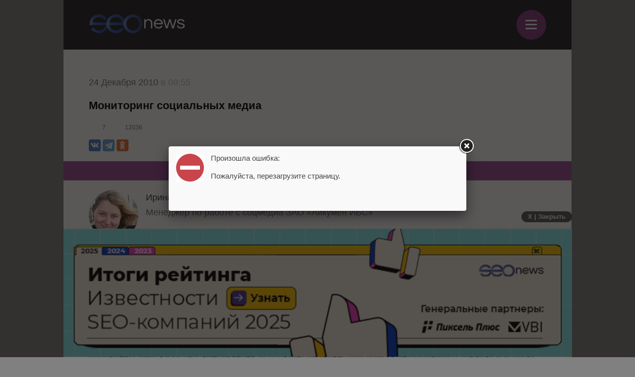

--- FILE ---
content_type: text/html; charset=UTF-8
request_url: https://m.seonews.ru/analytics/monitoring-sotsialnyih-media/
body_size: 19310
content:
<!DOCTYPE html>
<html lang="ru" class="m_seonews">
<head>
	<meta name="robots" content="noyaca, max-snippet:-1, max-image-preview:large, max-video-preview:-1"/>
	<link rel="canonical" href="https://m.seonews.ru/analytics/monitoring-sotsialnyih-media/"/>
    <link rel="alternate" media="only screen and (min-width: 640px)" href="https://www.seonews.ru/analytics/monitoring-sotsialnyih-media/">
	<meta name="theme-color" content="#39538f"/>
	<link rel="icon" sizes="192x192" href="/images/icons/icon-192.png"/>
	<link rel="icon" sizes="144x144" href="/images/icons/icon-144.png"/>
	<link rel="icon" sizes="96x96" href="/images/icons/icon-96.png"/>
	<link rel="manifest" href="/manifest.json"/>
	<title>Мониторинг социальных медиа | Статьи SEOnews</title>
	<script type="text/javascript" src="/js/jquery213.min.js"></script>
	<meta http-equiv="Content-Type" content="text/html; charset=UTF-8" />
<meta name="keywords" content="Мониторинг, Социалки, SMO, Клиентам, Бренд" />
<meta name="description" content="Как использовать информацию из социальных сетей для развития бизнеса?" />
<link href="/bitrix/js/main/core/css/core.css?14913027512953" type="text/css"  rel="stylesheet" />
<link href="/local/templates/mobile/css/main.css?176537301837556" type="text/css"  rel="stylesheet" />
<link href="/css/narrow.css?148041485013330" type="text/css"  rel="stylesheet" />
<link href="/css/jquery.fancybox.css?14762719924895" type="text/css"  rel="stylesheet" />
<link href="/local/templates/mobile/components/bitrix/menu/top/style.css?1476443558651" type="text/css"  rel="stylesheet" />
<link href="/bitrix/panel/main/popup.css?157054766021605" type="text/css"  rel="stylesheet" />
<link href="/bitrix/js/socialservices/css/ss.css?13933307804347" type="text/css"  rel="stylesheet" />
<link href="/local/templates/mobile/components/bitrix/news.detail/mobile/style.css?152327778411276" type="text/css"  rel="stylesheet" />
<link href="/local/components/ingate/xcom.all/templates/mobile/style.css?149451360864256" type="text/css"  rel="stylesheet" />
<link href="/js/owlcarousel/assets/owl.carousel.min.css?14883289922936" type="text/css"  rel="stylesheet" />
<link href="/js/owlcarousel/assets/owl.theme.default.min.css?1488328992936" type="text/css"  rel="stylesheet" />
<script type="text/javascript">if(!window.BX)window.BX={message:function(mess){if(typeof mess=='object') for(var i in mess) BX.message[i]=mess[i]; return true;}};</script>
<script type="text/javascript">(window.BX||top.BX).message({'LANGUAGE_ID':'ru','FORMAT_DATE':'DD.MM.YYYY','FORMAT_DATETIME':'DD.MM.YYYY HH:MI:SS','COOKIE_PREFIX':'BITRIX_SM','USER_ID':'','SERVER_TIME':'1769472047','SERVER_TZ_OFFSET':'10800','USER_TZ_OFFSET':'0','USER_TZ_AUTO':'Y','bitrix_sessid':'00721487ca9d27e3ef84b782df9be8f9','SITE_ID':'s2'});(window.BX||top.BX).message({'JS_CORE_LOADING':'Загрузка...','JS_CORE_NO_DATA':'- Нет данных -','JS_CORE_WINDOW_CLOSE':'Закрыть','JS_CORE_WINDOW_EXPAND':'Развернуть','JS_CORE_WINDOW_NARROW':'Свернуть в окно','JS_CORE_WINDOW_SAVE':'Сохранить','JS_CORE_WINDOW_CANCEL':'Отменить','JS_CORE_H':'ч','JS_CORE_M':'м','JS_CORE_S':'с','JSADM_AI_HIDE_EXTRA':'Скрыть лишние','JSADM_AI_ALL_NOTIF':'Показать все','JSADM_AUTH_REQ':'Требуется авторизация!','JS_CORE_WINDOW_AUTH':'Войти','JS_CORE_IMAGE_FULL':'Полный размер'});</script>

<script type="text/javascript" src="/bitrix/js/main/core/core.js?149130281979446"></script>
<script type="text/javascript" src="/bitrix/js/main/core/core_ajax.js?149130305626820"></script>
<script type="text/javascript" src="/bitrix/js/main/session.js?14908742583642"></script>
<script type="text/javascript" src="/bitrix/js/main/core/core_window.js?149130308180118"></script>
<script type="text/javascript" src="/bitrix/js/socialservices/ss.js?14232132941487"></script>

<script type="text/javascript">
bxSession.Expand(3600, '00721487ca9d27e3ef84b782df9be8f9', false, 'd8a239aaf6e0d494138ae72a0c320d15');
</script>
<script type="text/javascript">
bxSession.Expand(3600, '00721487ca9d27e3ef84b782df9be8f9', false, 'd8a239aaf6e0d494138ae72a0c320d15');
</script>
<link rel="amphtml" href="https://m.seonews.ru/analytics/monitoring-sotsialnyih-media/amp/" />
<meta property="og:url" content="https://m.seonews.ru/analytics/monitoring-sotsialnyih-media/"/>
<meta property="og:image" content="https://m.seonews.ru/files/big/unive3.jpg" />
<meta property="og:title" content="Мониторинг социальных медиа | Статьи SEOnews" />
<script type="text/javascript" src="/local/templates/mobile/components/bitrix/menu/top/script.js?1476443526689"></script>
<script type="text/javascript" src="/local/components/ingate/xcom.all/templates/mobile/script.js?1447774908634"></script>
	<link rel="shortcut icon" type="image/x-icon" href="/favicon.ico">
	<meta name="apple-mobile-web-app-capable" content="yes"/>
	<meta name="viewport" content="width=device-width, initial-scale=1.0"/>
	    <!-- Yandex.Metrika counter -->
    <script type="text/javascript">
        (function(m,e,t,r,i,k,a){
            m[i]=m[i]||function(){(m[i].a=m[i].a||[]).push(arguments)};
            m[i].l=1*new Date();
            for (var j = 0; j < document.scripts.length; j++) {if (document.scripts[j].src === r) { return; }}
            k=e.createElement(t),a=e.getElementsByTagName(t)[0],k.async=1,k.src=r,a.parentNode.insertBefore(k,a)
        })(window, document,'script','https://mc.webvisor.org/metrika/tag_ww.js', 'ym');

        ym(25391549, 'init', {webvisor:true, clickmap:true, accurateTrackBounce:true, trackLinks:true});
    </script>
    <noscript><div><img src="https://mc.yandex.ru/watch/25391549" style="position:absolute; left:-9999px;" alt="" /></div></noscript>
    <!-- /Yandex.Metrika counter -->
    <link rel="apple-touch-icon" href="/touch-icon-iphone.png">
	<link rel="apple-touch-icon" sizes="76x76" href="/touch-icon-ipad.png">
	<link rel="apple-touch-icon" sizes="120x120" href="/touch-icon-iphone-retina.png">
	<link rel="apple-touch-icon" sizes="152x152" href="/touch-icon-ipad-retina.png">
	<meta name="referrer" content="origin"/>
</head>

<body class="mobile">
<div id="panel"></div>
<header>
		<div class="header">
		<div class="menu-items slide-down" style="display: none;" itemscope itemtype="http://schema.org/SiteNavigationElement">
			<ul class="menu-items-list">
																				<li class=""><a class="white" itemprop="url" href="/events/">Новости</a></li>
																											<li class="active"><a class="white" itemprop="url" href="/analytics/">Статьи</a></li>
																											<li class=""><a class="white" itemprop="url" href="/interviews/">Интервью</a></li>
																											<li class=""><a class="white" itemprop="url" href="/blogs/">Блоги компаний</a></li>
																											<li class=""><a class="white" itemprop="url" href="/calendar/">Мероприятия</a></li>
																											<li class=""><a class="white" itemprop="url" href="/tools/">Каталог сервисов</a></li>
																											<li class=""><a class="white" itemprop="url" href="/companies/">Каталог компаний</a></li>
																											<li class=""><a class="white" itemprop="url" href="/ratings/">Рейтинги SEOnews</a></li>
																											<li class=""><a class="white" itemprop="url" href="https://www.seonews.ru/advertisment/">Реклама</a></li>
																											<li class=""><a class="white" itemprop="url" href="https://www.seonews.ru/security/">Обработка ПД</a></li>
														</ul>
		</div>
		<div class="main-menu">
			<div class="logo">
                                    <a href="https://m.seonews.ru/"><img src="/images/logo2.svg" alt="SeoNews" width="193" height="38"/></a>
                    			</div>
			<div class="menu-trigger">
				<div class="trigger white">
					&equiv;
				</div>
			</div>
		</div>
	</div>
		<div style="display:none;">
		<div style="display:none">
<div id="bx_auth_float" class="bx-auth-float">

<div class="bx-auth">
	<form method="post" name="bx_auth_servicesform" target="_top" action="/analytics/monitoring-sotsialnyih-media/">
					<div class="bx-auth-title">Войти как пользователь</div>
			<div class="bx-auth-note">Вы можете войти на сайт, если вы зарегистрированы на одном из этих сервисов:</div>
							<div class="bx-auth-services">
									<div><a href="javascript:void(0)" onclick="BxShowAuthService('GoogleOAuth', 'form')" id="bx_auth_href_formGoogleOAuth"><i class="bx-ss-icon google"></i><b>Google</b></a></div>
									<div><a href="javascript:void(0)" onclick="BxShowAuthService('VKontakte', 'form')" id="bx_auth_href_formVKontakte"><i class="bx-ss-icon vkontakte"></i><b>ВКонтакте</b></a></div>
									<div><a href="javascript:void(0)" onclick="BxShowAuthService('Twitter', 'form')" id="bx_auth_href_formTwitter"><i class="bx-ss-icon twitter"></i><b>Twitter</b></a></div>
							</div>
							<div class="bx-auth-line"></div>
				<div class="bx-auth-service-form" id="bx_auth_servform" style="display:none">
												<div id="bx_auth_serv_formGoogleOAuth" style="display:none"><a href="javascript:void(0)" onclick="BX.util.popup('https://accounts.google.com/o/oauth2/auth?client_id=788639753106-204dar8l5b3oi1dcb4heoptf08rjvprd.apps.googleusercontent.com&amp;redirect_uri=https%3A%2F%2Fm.seonews.ru%2Fbitrix%2Ftools%2Foauth%2Fgoogle.php&amp;scope=https%3A%2F%2Fwww.googleapis.com%2Fauth%2Fuserinfo.email+https%3A%2F%2Fwww.googleapis.com%2Fauth%2Fuserinfo.profile&amp;response_type=code&amp;access_type=offline&amp;state=site_id%3Ds2%26backurl%3D%252Fanalytics%252Fmonitoring-sotsialnyih-media%252F%253Fcheck_key%253Dd6f19bdf6119fe495c4892fba60b658d%2526ELEMENT_CODE%253Dmonitoring-sotsialnyih-media%26mode%3Dopener', 580, 400)" class="bx-ss-button google-button"></a><span class="bx-spacer"></span><span>Используйте вашу учетную запись Google для входа на сайт.</span></div>
																<div id="bx_auth_serv_formVKontakte" style="display:none"><a href="javascript:void(0)" onclick="BX.util.popup('https://oauth.vk.ru/authorize?client_id=4493640&amp;redirect_uri=https://m.seonews.ru/analytics/monitoring-sotsialnyih-media/?auth_service_id=VKontakte&amp;scope=friends,video,offline&amp;response_type=code&amp;v=5.82&amp;state=site_id%253Ds2%2526backurl%253D%25252Fanalytics%25252Fmonitoring-sotsialnyih-media%25252F%25253Fcheck_key%25253Dd6f19bdf6119fe495c4892fba60b658d%252526ELEMENT_CODE%25253Dmonitoring-sotsialnyih-media', 580, 400)" class="bx-ss-button vkontakte-button"></a><span class="bx-spacer"></span><span>Используйте вашу учетную запись VKontakte для входа на сайт.</span></div>
																<div id="bx_auth_serv_formTwitter" style="display:none"><a href="javascript:void(0)" onclick="BX.util.popup('/analytics/monitoring-sotsialnyih-media/?auth_service_id=Twitter&amp;check_key=d6f19bdf6119fe495c4892fba60b658d&amp;ELEMENT_CODE=monitoring-sotsialnyih-media', 800, 450)" class="bx-ss-button twitter-button"></a><span class="bx-spacer"></span><span>Используйте вашу учетную запись на Twitter.com для входа на сайт.</span></div>
									</div>
				<input type="hidden" name="auth_service_id" value="" />
	</form>
</div>

</div>
</div>
	</div>
	<a href="javascript:void(0);" target="_blank" class="h-soclink h-soclink-email posting-fancybox fancybox.ajax fa fa-envelope-open-o" rel="noopener"></a>
</header>
<div class="body">
<div id="nativeroll">


<div itemprop="publisher" itemscope itemtype="http://schema.org/Organization">
	<div itemprop="address" itemscope itemtype="http://schema.org/PostalAddress" style="display:none;">
		<span itemprop="addressLocality">Россия</span>
		<span itemprop="telephone">+7 (909) 261-97-71</span>
	</div>
	<div itemprop="logo" itemscope itemtype="https://schema.org/ImageObject">
		<img itemprop="contentUrl" src="https://www.seonews.ru/images/logo.png" style="display:none;"/>
		<meta itemprop="width" content="169">
		<meta itemprop="height" content="33">
	</div>
	<meta itemprop="name" content="SEOnews">
	<meta itemprop="url" content="https://m.seonews.ru/">
</div>

<div class="news-item-content">
	<div itemscope itemtype="http://schema.org/Article">
				<div class="date">
			24 Декабря 2010<span> в 09:55</span>
		</div>
		<h1 itemprop="headline">Мониторинг социальных медиа</h1>
		<meta itemscope itemprop="mainEntityOfPage" itemType="https://schema.org/WebPage"
			  itemid="https://m.seonews.ru//analytics/monitoring-sotsialnyih-media/"/>
		<meta itemprop="dateModified" content="2010-12-24T09:55:40+03:00"/>
		<div itemprop="publisher" itemscope itemtype="http://schema.org/Organization">
			<div itemprop="address" itemscope itemtype="http://schema.org/PostalAddress" style="display:none;">
				<span itemprop="addressLocality">Россия</span>
				<span itemprop="telephone">+7 (909) 261-97-71</span>
			</div>
			<div itemprop="logo" itemscope itemtype="https://schema.org/ImageObject">
				<img itemprop="contentUrl" src="https://www.seonews.ru/images/logo.png" style="display:none;"/>
				<meta itemprop="width" content="169">
				<meta itemprop="height" content="33">
				<meta itemprop="url" content="https://m.seonews.ru/">
			</div>
			<meta itemprop="name" content="SEOnews">
		</div>
		<div class="news-item-info">
			<div class="comments-views">
                <span class="cv-item">
                    <a href="#comments">
                        <span class="ico ico-comments"></span>
                        7                    </a>
                </span>
				<span class="cv-item">
                    <span class="ico ico-views"></span>
                    12036                </span>
			</div>
			<div class="social-buttons fc">
				<div class="ya-share2" data-services="vkontakte,telegram,odnoklassniki" data-counter=""
					 data-url="https://www.seonews.ru/analytics/monitoring-sotsialnyih-media/"></div>
				<div class="edit-button" style="display: none"></div>
			</div>
		</div>
        <a href="https://t.me/digital_bar" target="_blank" class="button button-pink">Подпишитесь на нас в Telegram</a>
		        <div class="post-controls fc">
			<div>
												<div class="author">
																			<img src="/upload/resize_cache/main/5ef/100_100_2/5ef301681172dbefaf19ba8cfb2d9641.jpg"
											 title="Ирина Черкасова"/>
										<div class="descr-fio">Ирина Черкасова										</div>
										Менеджер по работе с соцмедиа ЗАО «Айкумен ИБС»																		</div>
											</div>
		</div>
        
				<div class="post-text" id="post-text" itemprop="articleBody">

			<div class="tab-content" style="display:block;" data-tab="RU">
				<p></p><p><b>Что такое мониторинг?</b> Википедия приводит следующее определение мониторинга: <noindex><a href="http://ru.wikipedia.org/wiki/Monitoring" rel="nofollow" target="_blank">Мониторинг</a></noindex> — систематический сбор и обработка информации, которая может быть использована для принятия решения, для информирования общественности или как инструмент обратной связи.</p> 


<h2 align="center"><b>Почему объектом мониторинга стали именно социальные медиа? </b></h2>



<p>Обратимся к зарубежному опыту. Согласно сентябрьскому исследованию PewResearchCenter, больше половины (58%) взрослых американцев использует Интернет для поиска информации о товарах и услугах, еще в мае этого года их было 52%. Рост за 4 месяца на 6%. Впечатляет, не правда ли? </p>



<p>24% американцев публикуют в Интернете отзывы и комментарии, посвященные товарам, которые приобрели, или услугам, которыми воспользовались. </p>



<p>Производителям товаров и услуг нельзя игнорировать темпы роста социальных сетей. На сегодняшний день аудитория крупнейшей российской социальной сети Вконтакте составляет 100 миллионов человек, в Twitter чирикает 145 миллионов человек, а на Facebook зарегистрировано 500 миллионов человек. Хотите Вы того или нет, но пользователи социальных сетей постоянно обсуждают бренды, компании, персоны, товары и услуги.<b> </b></p>



<p>Приведу небольшой пример. Не так давно 2 работника кафе Domino’sPizza в маленьком городке Коновер в качестве «шутки» сняли небольшой видео ролик, порочащий репутацию сети кафе, и выложили его в Интернет. За два дня «забавный» ролик посмотрели более миллиона человек и выстраиваемая годами, репутация огромной сети пиццерий серьезно пострадала. Руководство компании официально оценила свой ущерб в 50 миллионов долларов. </p>



<p>Wal-Mart — самая крупная торговая сеть США, известная своей низкой зарплатой и огромным количеством нелегалов работающих на компанию. Пытаясь преодолеть негативную кампанию, развернутую против Wal-Mart во Всемирной сети, компания выступила инициатором появления блога под названием Wal-MartingAcrossAmerica .По первоначальному замыслу двое среднестатистических американцев Джим и Лаура должны были делиться позитивными впечатлениями от общения с различными людьми, которых они встречали на парковочных площадках возле Wal-Mart в разных городах США. Эффективный, по замыслу организаторов, способ восстановления доброго имени торгового гиганта в интернет-сообществах вылился в очередной скандал. Возмущению общественности не было предела, когда стало известно, что путешествия общительной парочки оплачиваются Wal-Mart. </p>



<p>Подобные истории не редкость и в России. Молчание нефтяной компании «Лукойл» по поводу аварии вице-президента Баркова на Ленинском проспекте привело к тому, что негатив, связанный с одним, пусть и высокопоставленным сотрудником, перекинулся на всю компанию. </p>



<p>Авиакомпания S7 постоянно попадает в переделки в блогосфере. Рейс 1871 авиакомпании S7 27 октября 2007 года Москва-Римини. В Москве туман, но службы аэропорта утверждают, что рейс вылетит вовремя, и задержки не будет. Рейс задержали на 9 часов. Воду детям выдали только после настойчивых требований родителей, а питания не выдали вообще. Хотя пресс-секретарь авиакомпании заявил, что все пассажиры, получили питание и напитки. Пост в ЖЖ матери одного из школьников с этого рейса попал в ТОП и собрал 487 комментариев. </p>



<p>Не будь этой истории, кто знает, восприняла бы блогосфера остро тот факт, что инвалид по зрению Павел Обиух не был допущен на борт самолета S7, ссылаясь на корпоративные правила: инвалиды в S7 должны летать только в сопровождении или собаки-поводыря. История активно освещалась в блогосфере. Павел Обиух выиграл дело по иску к авиакомпании и получил 25 тысяч рублей компенсации, а авиакомпания так и не наладила контакта с блогосферой. </p>



<p>И таких примеров бесконечно много. Регулярно мониторя социальные сети у компаний всегда есть шанс оперативно отреагировать на любой появившийся негатив и наладить обратную связь с клиентами, улучшив тем самым свою репутацию и продукцию. Общение в соц.медиа — это новый уровень взаимоотношений клиента и производителя. </p>



<h2 align="center"><b>Что же делать компаниям в подобных ситуациях и как предотвратить проблемы с репутационными рисками? </b></h2>



<p>Можно мониторить блоги вручную, пользуясь сервисом «Яндекс-блоги» и RSS-подписками, надеясь, что важная информация не пройдет мимо Вас, но гораздо проще воспользоваться профессиональными решениями для мониторинга соц.медиа с помощью которых можно: </p>

<ul><li>Управлять репутацией компании и бренда. </li>

<li>Анализировать активность конкурентов. </li>

<li>Снизить затраты на маркетинг и PR. </li>

<li>Локализировать недоброжелателей и сотрудничать с адвокатами бренда. </li>
</ul><p>Важно понимать, что полученная в результате мониторинга информация не уходит в пустоту внутри компании, не прочитывается и не складируется, а может быть применима в конкретной работе клиентского отдела, отдела маркетинга, аналитического отдела и отдела развития. И, главное, Вы можете оценить эффективность ваших шагов конкретными показателями. Например, в случае клиентского отдела — это количество обращений в компанию посредством блогов и количество разрешенных претензий к работе компании; в случае с пиар-отделом — активность, лайки, комментарии в группах; в случае с маркетингом — число идей для продвижения, распространение вирусов, приток целевой аудитории на ваш сайт и т.п. </p>



<h2 align="center"><b>Каковы основные цели мониторинга? </b></h2>



<p><b>Отслеживание важной информации. </b>Очень часто блоги обгоняют информационные агентства по скорости выдачи информации в эфир. В 2007 году 18 ноября около пяти часов утра обрушилась одна из восьми башен-ротонд знаменитой сталинской высотки-гостиницы «Украина». И пока журналисты ехали на место происшествия, блогеры из соседних домов сняли на видео последствия обрушения, и информация появилась в Сети.<b> </b></p>



<p><b>Анализ полученной информации</b>. Ничто не должно проходить мимо Вас, каждый комментарий, полученный от блогеров, нужно прочитать и принять решение по факту. </p>



<p><b>Реакция по факту</b>, даже если блогер озвучил общеизвестный факт! Все равно нужно сказать блогеру спасибо, за сигнал и ни в коем случае, не стирать сообщение. </p>



<p>Пример из жизни транснациональной корпорации. Пищевой концерн Nestle не отреагировал на просьбу блогеров, появившуюся на странице Facebook, прекратить закупать пальмовое масло, содержащееся в её продукции (батончиках KitKat и др.), у тех компаний, которые добывают его без бережного отношения к окружающей среде. </p>


<blockquote> 
<p><i>Компания Nestle, производитель KitKat, покупает пальмовое масло у компаний, которые вырубают Индонезийские тропические леса, что приводит к вымиранию орангутангов, а также угрожает привычной среде обитания местных жителей</i>. </p>
</blockquote> 


<p>Модератор группы Nestle вместо того, чтобы выслушать и как-то отреагировать начал стирать сообщения. Блогеры стали писать еще больше. Через некоторое время к ним присоединилась организация Greenpeace, сняв ролик, в котором офисный работник поедает покрытые шоколадом пальцы орангутанга </p>



<p>В результате, Nestlé вынуждена была признать свое поражение и заявить об отказе от использования масла, закупаемого у индонезийского аграрного концерна SinarMasGroup. </p>



<p><b>Привлечение блогеров к работе с брендом. </b>Слушать идеи блогеров, принимать их во внимание и брать их идеи на вооружение. </p>



<p><b>Вербовка</b> — сделать своих фэнов не просто лояльными, а носителями идеи, чтобы они могли заражать своей лояльностью к бренду всех вокруг. Ключевое условие — бесплатно. </p>



<p><b>Кто из компаний готов платить за мониторинг? </b>Прежде всего, те, кому важно слышать своих клиентов — компании B2C: банки, страховые компании, гостиницы, рестораны, туристические фирмы, розничная торговля, фармацевтические компании, транспорт, сети кинотеатров. У таких компаний много клиентов, удовлетворенных или неудовлетворенных качеством приобретенной продукции или оказанными услугами. Чиновники и политические партии, особенно во время предвыборных кампаний, а также VIP-персоны — звезды и звездочки. </p>



<p>С какими проблемами могут столкнуться компании при мониторинге? Главная сложность мониторинга соц.медиа — переработка большого количества не структурируемой информации в компактный отчет, с конкретными показателями и визуально наглядными графиками и схемами. Поэтому важно понимать, что именно нужно мониторить и какие ключевые слова при этом использовать: </p>



<ul><li>Название вашей компании, бренда. </li>

<li>Ваш продуктовый ряд и услуги. </li>

<li>Владельцы, руководство, совет директоров. </li>

<li>Ваши конкуренты, их продукция и услуги. </li>

<li>Партнеры, поставщики, дилеры вашей компании. </li>

<li>Ссылки на ваш сайт, ЖЖ, Twitter и страницу на Facebook. </li>
</ul><p>Получив, проанализировав и грамотно отработав добытую информацию, можно не только упрочить репутацию компании. Вы получите новый канал для фидбека и быстрой реакции. Главным итогом мониторинга может стать формирование представления о бренде среди продвинутых пользователей социальных сетей. А кто из брендов не хочет идти в авангарде? </p>



<br>			</div>
								</div>

			</div>

	<div class="post-controls fc">
		<div style="margin-top: -30px;"></div>
<div style="display: none;" class="iblock-vote" id="vote_43449">
<script type="text/javascript">
if (!window.voteScript) window.voteScript =
{
	trace_vote: function(div, flag)
	{
		var my_div;
		var r = div.id.match(/^vote_(\d+)_(\d+)$/);
		for (var i = r[2]; i >= 0; i--)
		{
			my_div = document.getElementById('vote_'+r[1]+'_'+i);
			if (my_div)
			{
				if (flag)
				{
					if (!my_div.saved_class)
						my_div.saved_className = my_div.className;
					if(my_div.className != 'star-active star-over')
						my_div.className = 'star-active star-over';
				}
				else
				{
					if (my_div.saved_className && my_div.className != my_div.saved_className)
						my_div.className = my_div.saved_className;
				}
			}
		}
		i = r[2] + 1;
		while (my_div = document.getElementById('vote_'+r[1]+'_'+i))
		{
			if (my_div.saved_className && my_div.className != my_div.saved_className)
				my_div.className = my_div.saved_className;
			i++;
		}
	},
	do_vote: function(div, parent_id, arParams)
	{
		var r = div.id.match(/^vote_(\d+)_(\d+)$/);

		var vote_id = r[1];
		var vote_value = r[2];

		function __handler(data)
		{
			$('.iblock-vote').replaceWith(data);
			var obContainer = document.getElementById(parent_id);
			if (obContainer)
			{
				var obResult = document.createElement("DIV");
				obResult.innerHTML = data;
				obContainer.parentNode.replaceChild(obResult.firstChild, obContainer);
			}
		}
		var url = '/bitrix/components/askaron/askaron.ibvote.iblock.vote/component.php';

		arParams['vote'] = 'Y';
		arParams['vote_id'] = vote_id;
		arParams['rating'] = vote_value;

		$.post(
			url,
			arParams,
			function(data){
				$('.iblock-vote').replaceWith(data);
			}
		);
	}
}
</script>
<!--<table border="0" cellspacing="0" cellpadding="0">-->
<!--	<tr>-->
<!--	--><!--		--><!--			--><!--				--><!--					<td><div id="vote_--><!--_--><!--" class="star-voted" title="--><!--"></div></td>-->
<!--				--><!--					<td><div id="vote_--><!--_--><!--" class="star-empty" title="--><!--"></div></td>-->
<!--				--><!--			--><!--		--><!--			--><!--				<td><div id="vote_--><!--_--><!--" class="star" title="--><!--"></div></td>-->
<!--			--><!--		--><!--	--><!--		--><!--			--><!--				--><!--					<td><div id="vote_--><!--_--><!--" class="star-active star-voted" title="--><!--" onmouseover="voteScript.trace_vote(this, true);" onmouseout="voteScript.trace_vote(this, false)" onclick="--><!--"></div></td>-->
<!--				--><!--					<td><div id="vote_--><!--_--><!--" class="star-active star-empty" title="--><!--" onmouseover="voteScript.trace_vote(this, true);" onmouseout="voteScript.trace_vote(this, false)" onclick="--><!--"></div></td>-->
<!--				--><!--			--><!--		--><!--			--><!--				<td><div id="vote_--><!--_--><!--" class="star-active star-empty" title="--><!--" onmouseover="voteScript.trace_vote(this, true);" onmouseout="voteScript.trace_vote(this, false)" onclick="--><!--"></div></td>-->
<!--			--><!--		--><!--	--><!--	</tr>-->
<!--	<tr>-->
<!--		<td class="vote-result" id="vote-result---><!--" colspan="--><!--">-->
<!--			--><!--				<div id="wait_vote_--><!--">-->
<!--					--><!--				</div>-->
<!--			--><!--				<div id="wait_vote_--><!--">-->
<!--					--><!--				</div>-->
<!--			--><!--		</td>-->
<!--	</tr>-->
<!--</table>-->
    <style>
        @media screen and (max-width: 900px){
            .hider-mobile{
                display: none;
            }
            .rewrite-mobile-img{
                margin: 28px 0px 3px 0px !important;
            }
            .rewrite-mobile-td{
                padding-left: 13px !important;
            }
        }
    </style>
    <table>
        <tr>
            <td>
                <img class="rewrite-mobile-img" src="/upload/1_files/star.png" style="margin: 10px 0px 3px;" alt="">
                <img class="hider-mobile" src="/upload/1_files/star.png" style="margin: 10px 0px 3px;" alt="">
                <img class="hider-mobile" src="/upload/1_files/star.png" style="margin: 10px 0px 3px;" alt="">
            </td>
            <td class="rewrite-mobile-td" style="text-align: left;  padding-left: 30px; font-weight: bold; font-style: italic; line-height: 1.6;">
                Друзья, теперь вы можете поддержать SEOnews <a href="https://pay.cloudtips.ru/p/8828f772">https://pay.cloudtips.ru/p/8828f772</a> <br>
                Ваши донаты помогут нам развивать издание и дальше радовать вас полезным контентом.
            </td>
            <td>
                <img class="hider-mobile" src="/upload/1_files/star.png" style="margin: 10px 0px 3px 20px;" alt="">
                <img class="hider-mobile" src="/upload/1_files/star.png" style="margin: 10px 0px 3px;" alt="">
                <img class="hider-mobile" src="/upload/1_files/star.png" style="margin: 10px 0px 3px;" alt="">
            </td>
        </tr>
    </table>
</div>
	</div>
			<div class="post-tags">
			<img src="/local/templates/mobile/images/ico-tag.png" alt="tags" image>
			Теги:
			<a href="https://www.seonews.ru/tags/monitoring/" >Мониторинг</a><a href="https://www.seonews.ru/tags/sotsialki/" >Социалки</a><a href="https://www.seonews.ru/tags/smo/" >SMO</a><a href="https://www.seonews.ru/tags/klientam/" >Клиентам</a><a href="https://www.seonews.ru/tags/brend/" >Бренд</a>		</div>
		
	
	<div class="post-controls fc">
		<div class="social-buttons fc social-buttons-down">
						<div class="ya-share2" data-services="vkontakte,telegram,odnoklassniki" data-counter=""
				 data-url="https://www.seonews.ru/analytics/monitoring-sotsialnyih-media/"></div>
			<div class="edit-button" style="display: none"></div>
			<div style="clear:both;"></div>
		</div>
	</div>
</div>
</div></div>
	<a name="comments" style="display: block; position: absolute; margin-top: -50px;"></a>
	<script>
	if( typeof(window.xcom) != 'object' ) {
		window.xcom = {};
	}
	window.xcom.m = "43449";
	window.xcom.mib = "17";
	window.xcom.u = "";
	window.xcom.a = true;
</script>

<!---------------------->

<div class="xcom-wrapper">

	<div class="xcom-title">7 комментариев</div>
	
		
	<!-- allaround-form -->
	<div class="xcom-allaround-form-wrapper"></div>
	
	<div class="xcom-nav-line-wrapper">
		<div class="xcom-nav-line-controls-wrapper">
			
			<div class="xcom-nav-line-controls-subscribe-wrapper">
				<div class="xcom-nav-line-controls-subscribe">Подписаться&nbsp;<span class="xcom-nav-line-ma"></span></div>
				<div class="xcom-nav-line-controls-subscribe-list">
					Подписаться на дискуссию:<br>
					<div class="xcom-comcounter-subscribe-wrapper">
						<div class="xcom-comcounter-subscribe-b">
							<div class="xcom-comcounter-subscribe-label">E-mail:</div>
							<input type="text" name="email" >
							<div class="xcom-comcounter-subscribe-btn">ОК</div>
						</div>
						<div class="xcom-comcounter-subscribe-success">Вы подписаны на комментарии</div>
						<div class="xcom-comcounter-subscribe-error">Ошибка. Пожалуйста, попробуйте ещё раз.</div>
					</div>
				</div>
			</div>
			<div class="xcom-nav-line-controls-delim-1"></div>
					</div>
	</div>
	<div class="xcom-main-block">
		<a name="xcom-main"></a>
		<div class="xcom-main-tab-wrapper xcom-act" id="xcom-tab-tree-view">
			<div class="xcom-tree-view-wrapper">
				<!-- ДЕРЕВО КОММЕНТАРИЕВ -->
				<ul class="xcom-tree-view-list level-0" 
	data-xcom-tree-level="0"
	
	>


	<!-- BEGIN ВЕТКА КОММЕНТАРИЕВ -->
	<li>
		<div class="xcom-tree-view-comment-wrapper" data-xcom-comment-id="63239" data-xcom-comment-author-id="15551">
			<a name="xcom-comment-63239"></a>
			<div class="xcom-tree-view-comment-avatar noavatar" data-xcom-user-id="15551">
								
											<img src="/images/avatar/1.png">
									
				<!-- МИНИПРОФИЛЬ ПОЛЬЗОВАТЕЛЯ -->
			
					
	
	<div class="xcom-tree-view-comment-author-info-wrapper">
		<div class="xcom-tree-view-comment-author-info" data-xcom-comment-author-id="15551">
			<div class="xcom-tree-view-comment-author-info-caption">
				<div class="xcom-tree-view-comment-author-info-caption-text">Nelli-ka </div>
			</div>
			<div class="xcom-tree-view-comment-author-info-avatar noavatar xcom-active">
				<img src="/images/avatar/1.png">
			</div>
			<div class="xcom-tree-view-comment-author-info-ab">
				<div class="xcom-tree-view-comment-author-info-a">
					<b>1</b><br>комментарий				</div>
				<div class="xcom-tree-view-comment-author-info-b">
					<b>0</b><br>читателей				</div>
			</div>
			<div class="xcom-tree-view-comment-author-info-full">
				<a class="xcom-link-to-big-profile" href="javascript:void(0);">Полный профиль</a> <div class="xcom-tree-view-comment-author-info-full-arrow"></div>
			</div>
		</div>
	</div>
	
					
								
			</div>
			<div class="xcom-tree-view-comment-block">
				<div class="xcom-tree-view-comment-caption">
					<div class="xcom-tree-view-comment-closecontrols">
						<div class="xcom-tree-view-comment-hider" title="Свернуть комментарий"><div class="xcom-tree-view-comment-hider-inner"></div></div><div class="xcom-tree-view-comment-hider-delim"></div><div class="xcom-tree-view-comment-red-flag xcom-disabled " title="Вам нужно авторизоваться, чтобы отметить комментарий как неуместный. Нажмите, чтобы перейти к авторизации"></div>
					</div>
											<a class="xcom-tree-view-comment-author " href="javascript:void(0);">Nelli-ka </a>
															<div class="xcom-tree-view-comment-controls-delim"></div>больше года назад				</div>
																					<div class="xcom-tree-view-comment-text-short">представь, чувак создает статью с таким текстом: &quot;Бутерброд всегда падает маслом вниз&quot;.<br />
через неделю статья имеет вид: &quot;Бутерброд - кусок хлеба, намазанный сливочным маслом, всегда падает намазанной стороной вниз. Причина, тенденция, скрытые свойства.&quot;<br />
через год: &quot;Теорема о бутерброде. Бутерброд всегда падает намазанной стороной вниз. Будучи сброшенным идеально вертикально, бутерброд с маслом может равновероятно упасть как на одну, так и на другую сторону ...<br></div>
												<div class="xcom-tree-view-comment-text">представь, чувак создает статью с таким текстом: &quot;Бутерброд всегда падает маслом вниз&quot;.<br />
через неделю статья имеет вид: &quot;Бутерброд - кусок хлеба, намазанный сливочным маслом, всегда падает намазанной стороной вниз. Причина, тенденция, скрытые свойства.&quot;<br />
через год: &quot;Теорема о бутерброде. Бутерброд всегда падает намазанной стороной вниз. Будучи сброшенным идеально вертикально, бутерброд с маслом может равновероятно упасть как на одну, так и на другую сторону &#40;фактически, бутерброды падали чаще на сторону без масла, так как в процессе намазывания маслом приобретали слегка изогнутую форму&#41;. Однако если столкнуть бутерброд с края стола &#40;типичная бытовая ситуация&#41;, то он обычно делает пол оборота в воздухе и падает именно маслом&nbsp;&nbsp;cellulit-izbavitsya-ot-cellyulita.ru вниз. Вычислить даную теорию можно по формуле: квадрат угловой скорости вращения равен произведению частного между шестикратным значением веса бутерброда и половины его длины на ширину, деленную на сумму единицы и квадрата тройной ширины данного бутерброда&quot;.<br></div>
													
								
				<div class="xcom-tree-view-comment-controls">
									<div class="xcom-tree-view-comment-rating-minus  " title="Уменьшить рейтинг">-</div>
					<div class="xcom-tree-view-comment-rating-value " >0</div>
					<div class="xcom-tree-view-comment-rating-plus  " title="Увеличить рейтинг">+</div>
										<div class="xcom-tree-view-comment-rating-answer">Ответить</div>
									</div>
			</div>
			
			<div class="xcom-tree-view-comment-form-wrapper">
			<!-- tree-view-comment-form -->
						</div>
			
						
		
		</div>
	</li>
	<!-- END ВЕТКА КОММЕНТАРИЕВ -->
	

	<!-- BEGIN ВЕТКА КОММЕНТАРИЕВ -->
	<li>
		<div class="xcom-tree-view-comment-wrapper" data-xcom-comment-id="59414" >
			<a name="xcom-comment-59414"></a>
			<div class="xcom-tree-view-comment-avatar noavatar" >
						
					<img src="/images/avatar/3.png">
								
			</div>
			<div class="xcom-tree-view-comment-block">
				<div class="xcom-tree-view-comment-caption">
					<div class="xcom-tree-view-comment-closecontrols">
						<div class="xcom-tree-view-comment-hider" title="Свернуть комментарий"><div class="xcom-tree-view-comment-hider-inner"></div></div><div class="xcom-tree-view-comment-hider-delim"></div><div class="xcom-tree-view-comment-red-flag xcom-disabled " title="Вам нужно авторизоваться, чтобы отметить комментарий как неуместный. Нажмите, чтобы перейти к авторизации"></div>
					</div>
											<a class="xcom-tree-view-comment-author xcom-guest-name" href="javascript:void(0);">Мария</a>
															<div class="xcom-tree-view-comment-controls-delim"></div>больше года назад				</div>
																					<div class="xcom-tree-view-comment-text-short">Спасибо, статья очень грамотная,говорю это как специалист по SMM в агентстве Registratura.ru. Услуга аудита мнений в сети пользуется у нас&nbsp;&nbsp;большим спросом последние пару лет, компании стали обращать внимание на голоса блоггеров, понимая, что не считаться с ними больше нельзя. <br />
Автор не рассмотрел, кстати, в своем обзоре достаточно частые случаи, когда негативные мнения - это заказной &quot;черный пиар&quot; от конкурирующих компаний. Мы часто с этим сталкиваемся, как ни стран...<br></div>
												<div class="xcom-tree-view-comment-text">Спасибо, статья очень грамотная,говорю это как специалист по SMM в агентстве Registratura.ru. Услуга аудита мнений в сети пользуется у нас&nbsp;&nbsp;большим спросом последние пару лет, компании стали обращать внимание на голоса блоггеров, понимая, что не считаться с ними больше нельзя. <br />
Автор не рассмотрел, кстати, в своем обзоре достаточно частые случаи, когда негативные мнения - это заказной &quot;черный пиар&quot; от конкурирующих компаний. Мы часто с этим сталкиваемся, как ни странно, особенно в сфере услуг. Например, у нас был опыт сотрудничества с неким мед. центром, которому конкуренты объявили настоящую войну! Около двух месяцев мы проводили контр-меры - публиковали опровержения, вступали в диалоги с авторами негатива - буквально все они волшебным образом исчезали, как только им предлагалось назвать, например, номер договора, с целью компенсации. Блоггеры, публикующие негатив,&nbsp;&nbsp;признавались, что печатали данный материал за плату:&#41;<br></div>
													
								
				<div class="xcom-tree-view-comment-controls">
									<div class="xcom-tree-view-comment-rating-minus  " title="Уменьшить рейтинг">-</div>
					<div class="xcom-tree-view-comment-rating-value " >0</div>
					<div class="xcom-tree-view-comment-rating-plus  " title="Увеличить рейтинг">+</div>
										<div class="xcom-tree-view-comment-rating-answer">Ответить</div>
									</div>
			</div>
			
			<div class="xcom-tree-view-comment-form-wrapper">
			<!-- tree-view-comment-form -->
						</div>
			
						
		
		</div>
	</li>
	<!-- END ВЕТКА КОММЕНТАРИЕВ -->
	

	<!-- BEGIN ВЕТКА КОММЕНТАРИЕВ -->
	<li>
		<div class="xcom-tree-view-comment-wrapper" data-xcom-comment-id="57136" >
			<a name="xcom-comment-57136"></a>
			<div class="xcom-tree-view-comment-avatar noavatar" >
						
					<img src="/images/avatar/0.png">
								
			</div>
			<div class="xcom-tree-view-comment-block">
				<div class="xcom-tree-view-comment-caption">
					<div class="xcom-tree-view-comment-closecontrols">
						<div class="xcom-tree-view-comment-hider" title="Свернуть комментарий"><div class="xcom-tree-view-comment-hider-inner"></div></div><div class="xcom-tree-view-comment-hider-delim"></div><div class="xcom-tree-view-comment-red-flag xcom-disabled " title="Вам нужно авторизоваться, чтобы отметить комментарий как неуместный. Нажмите, чтобы перейти к авторизации"></div>
					</div>
											<a class="xcom-tree-view-comment-author xcom-guest-name" href="javascript:void(0);">Ольга</a>
															<div class="xcom-tree-view-comment-controls-delim"></div>больше года назад				</div>
																					<div class="xcom-tree-view-comment-text">Ошибаетесь, сообщения в твиттере индексируются поисковыми система, а не так давно и вконтакте начал отображать в поисковиках имя\заметки. Быть может, в дальнейшем, дадут и доступ к группам.<br></div>
													
								
				<div class="xcom-tree-view-comment-controls">
									<div class="xcom-tree-view-comment-rating-minus  " title="Уменьшить рейтинг">-</div>
					<div class="xcom-tree-view-comment-rating-value " >0</div>
					<div class="xcom-tree-view-comment-rating-plus  " title="Увеличить рейтинг">+</div>
										<div class="xcom-tree-view-comment-rating-answer">Ответить</div>
									</div>
			</div>
			
			<div class="xcom-tree-view-comment-form-wrapper">
			<!-- tree-view-comment-form -->
						</div>
			
						
		
		</div>
	</li>
	<!-- END ВЕТКА КОММЕНТАРИЕВ -->
	

	<!-- BEGIN ВЕТКА КОММЕНТАРИЕВ -->
	<li>
		<div class="xcom-tree-view-comment-wrapper" data-xcom-comment-id="57141" >
			<a name="xcom-comment-57141"></a>
			<div class="xcom-tree-view-comment-avatar noavatar" >
						
					<img src="/images/avatar/0.png">
								
			</div>
			<div class="xcom-tree-view-comment-block">
				<div class="xcom-tree-view-comment-caption">
					<div class="xcom-tree-view-comment-closecontrols">
						<div class="xcom-tree-view-comment-hider" title="Свернуть комментарий"><div class="xcom-tree-view-comment-hider-inner"></div></div><div class="xcom-tree-view-comment-hider-delim"></div><div class="xcom-tree-view-comment-red-flag xcom-disabled " title="Вам нужно авторизоваться, чтобы отметить комментарий как неуместный. Нажмите, чтобы перейти к авторизации"></div>
					</div>
											<a class="xcom-tree-view-comment-author xcom-guest-name" href="javascript:void(0);">не аноним</a>
															<div class="xcom-tree-view-comment-controls-delim"></div>больше года назад				</div>
																					<div class="xcom-tree-view-comment-text">Петр, вы не в тренде.<br />
<br />
На днях разговаривала в Яндексе с Владом Цыплухиным, все мониторится Яндекс-блогами. И Твиттер давно мониторится, есть даже поиск по микроблогам специальный и Facebook&nbsp;&nbsp;Так что вы немного отстали от жизни.<br></div>
													
								
				<div class="xcom-tree-view-comment-controls">
									<div class="xcom-tree-view-comment-rating-minus  " title="Уменьшить рейтинг">-</div>
					<div class="xcom-tree-view-comment-rating-value " >0</div>
					<div class="xcom-tree-view-comment-rating-plus  " title="Увеличить рейтинг">+</div>
										<div class="xcom-tree-view-comment-rating-answer">Ответить</div>
									</div>
			</div>
			
			<div class="xcom-tree-view-comment-form-wrapper">
			<!-- tree-view-comment-form -->
						</div>
			
						
		
		</div>
	</li>
	<!-- END ВЕТКА КОММЕНТАРИЕВ -->
	

	<!-- BEGIN ВЕТКА КОММЕНТАРИЕВ -->
	<li>
		<div class="xcom-tree-view-comment-wrapper" data-xcom-comment-id="57132" >
			<a name="xcom-comment-57132"></a>
			<div class="xcom-tree-view-comment-avatar noavatar" >
						
					<img src="/images/avatar/2.png">
								
			</div>
			<div class="xcom-tree-view-comment-block">
				<div class="xcom-tree-view-comment-caption">
					<div class="xcom-tree-view-comment-closecontrols">
						<div class="xcom-tree-view-comment-hider" title="Свернуть комментарий"><div class="xcom-tree-view-comment-hider-inner"></div></div><div class="xcom-tree-view-comment-hider-delim"></div><div class="xcom-tree-view-comment-red-flag xcom-disabled " title="Вам нужно авторизоваться, чтобы отметить комментарий как неуместный. Нажмите, чтобы перейти к авторизации"></div>
					</div>
											<a class="xcom-tree-view-comment-author xcom-guest-name" href="javascript:void(0);">анна</a>
															<div class="xcom-tree-view-comment-controls-delim"></div>больше года назад				</div>
																					<div class="xcom-tree-view-comment-text">Все написанное очень впечатляет&#41;Молодцы<br></div>
													
								
				<div class="xcom-tree-view-comment-controls">
									<div class="xcom-tree-view-comment-rating-minus  " title="Уменьшить рейтинг">-</div>
					<div class="xcom-tree-view-comment-rating-value " >0</div>
					<div class="xcom-tree-view-comment-rating-plus  " title="Увеличить рейтинг">+</div>
										<div class="xcom-tree-view-comment-rating-answer">Ответить</div>
									</div>
			</div>
			
			<div class="xcom-tree-view-comment-form-wrapper">
			<!-- tree-view-comment-form -->
						</div>
			
						
		
		</div>
	</li>
	<!-- END ВЕТКА КОММЕНТАРИЕВ -->
	

	<!-- BEGIN ВЕТКА КОММЕНТАРИЕВ -->
	<li>
		<div class="xcom-tree-view-comment-wrapper" data-xcom-comment-id="57133" >
			<a name="xcom-comment-57133"></a>
			<div class="xcom-tree-view-comment-avatar noavatar" >
						
					<img src="/images/avatar/2.png">
								
			</div>
			<div class="xcom-tree-view-comment-block">
				<div class="xcom-tree-view-comment-caption">
					<div class="xcom-tree-view-comment-closecontrols">
						<div class="xcom-tree-view-comment-hider" title="Свернуть комментарий"><div class="xcom-tree-view-comment-hider-inner"></div></div><div class="xcom-tree-view-comment-hider-delim"></div><div class="xcom-tree-view-comment-red-flag xcom-disabled " title="Вам нужно авторизоваться, чтобы отметить комментарий как неуместный. Нажмите, чтобы перейти к авторизации"></div>
					</div>
											<a class="xcom-tree-view-comment-author xcom-guest-name" href="javascript:void(0);">Петр</a>
															<div class="xcom-tree-view-comment-controls-delim"></div>больше года назад				</div>
																					<div class="xcom-tree-view-comment-text">Уж если взялись за тему, то как-то бы в ней надо было разобраться. Twitter, Facebook и вКонтакте не пускают поисковики к себе, тольок Гугл ищет в Facebook, потому что платит Facebook за это. А так поверхностно очень.<br></div>
													
								
				<div class="xcom-tree-view-comment-controls">
									<div class="xcom-tree-view-comment-rating-minus  " title="Уменьшить рейтинг">-</div>
					<div class="xcom-tree-view-comment-rating-value " >0</div>
					<div class="xcom-tree-view-comment-rating-plus  " title="Увеличить рейтинг">+</div>
										<div class="xcom-tree-view-comment-rating-answer">Ответить</div>
									</div>
			</div>
			
			<div class="xcom-tree-view-comment-form-wrapper">
			<!-- tree-view-comment-form -->
						</div>
			
						
		
		</div>
	</li>
	<!-- END ВЕТКА КОММЕНТАРИЕВ -->
	

	<!-- BEGIN ВЕТКА КОММЕНТАРИЕВ -->
	<li>
		<div class="xcom-tree-view-comment-wrapper" data-xcom-comment-id="57134" >
			<a name="xcom-comment-57134"></a>
			<div class="xcom-tree-view-comment-avatar noavatar" >
						
					<img src="/images/avatar/3.png">
								
			</div>
			<div class="xcom-tree-view-comment-block">
				<div class="xcom-tree-view-comment-caption">
					<div class="xcom-tree-view-comment-closecontrols">
						<div class="xcom-tree-view-comment-hider" title="Свернуть комментарий"><div class="xcom-tree-view-comment-hider-inner"></div></div><div class="xcom-tree-view-comment-hider-delim"></div><div class="xcom-tree-view-comment-red-flag xcom-disabled " title="Вам нужно авторизоваться, чтобы отметить комментарий как неуместный. Нажмите, чтобы перейти к авторизации"></div>
					</div>
											<a class="xcom-tree-view-comment-author xcom-guest-name" href="javascript:void(0);">Петр</a>
															<div class="xcom-tree-view-comment-controls-delim"></div>больше года назад				</div>
																					<div class="xcom-tree-view-comment-text">Гы! А похоже здесь премодерируются сообщения? А в статье-то развели кисель с примерами о Нестле, мол нельзя стирать, надо показывать все, отвечать, вести работу и прочие благие намерения. А на деле-то - опаньки!<br></div>
													
								
				<div class="xcom-tree-view-comment-controls">
									<div class="xcom-tree-view-comment-rating-minus  " title="Уменьшить рейтинг">-</div>
					<div class="xcom-tree-view-comment-rating-value " >0</div>
					<div class="xcom-tree-view-comment-rating-plus  " title="Увеличить рейтинг">+</div>
										<div class="xcom-tree-view-comment-rating-answer">Ответить</div>
									</div>
			</div>
			
			<div class="xcom-tree-view-comment-form-wrapper">
			<!-- tree-view-comment-form -->
						</div>
			
						
		
		</div>
	</li>
	<!-- END ВЕТКА КОММЕНТАРИЕВ -->
	
	
</ul>
			</div>
		</div>
		<br clear="all">
	</div>
</div>

<!---------------------->

<div class="xcom-hidden-iframes-list"></div>
<div class="xcom-modest-progress-indicator"></div>
<div class="xcom-review-notable-plate">
	<div class="xcom-review-notable-plate-inner xcom-active">Отправьте отзыв!</div>
</div><!-- Yandex.RTB R-A-9841-1 -->
<style type="text/css">
	.ya_partner_R-A-9841-1 .yap-rtb__iframe, .ya_partner_R-A-9841-1 .yap-rtb__wrapper {
		margin: 0 auto!important;
	}
</style>
<div id="yandex_rtb_R-A-9841-1" style="padding-bottom: 42px;"></div>
<script type="text/javascript">
    (function(w, d, n, s, t) {
        w[n] = w[n] || [];
        w[n].push(function() {
            Ya.Context.AdvManager.render({
                blockId: "R-A-9841-1",
                renderTo: "yandex_rtb_R-A-9841-1",
                horizontalAlign: false,
                async: true
            });
        });
        t = d.getElementsByTagName("script")[0];
        s = d.createElement("script");
        s.type = "text/javascript";
        s.src = "//an.yandex.ru/system/context.js";
        s.async = true;
        t.parentNode.insertBefore(s, t);
    })(this, this.document, "yandexContextAsyncCallbacks");
</script>
<script type="text/javascript">
	$(document).ready(function() {
		function showFxBanner() {
			var bannerPic = $('.detail-banner-wrapper .main-content-banner img');
			var bodyWidth = $('.body').width();
			var closeBannerHeight = $('#close-banner').height();
			$('.detail-banner-head').width(bodyWidth)
			bannerPic.css({
				'width': bodyWidth,
				'height': 'auto'
			}).load(function() {
				var hPic = $(this).height(),
				bannerPosition = $(window).height() - $('.detail-banner-wrapper').height() + 3;
				$(this).addClass('imgLoad');
			
				if (hPic > 0) {
					$('.detail-banner-wrapper').css('top', bannerPosition);
				}
			});

			if (bannerPic.hasClass('imgLoad')) {
				var pos = $(window).height() - $('.detail-banner-wrapper').height() + 3;
				$('.detail-banner-wrapper').css('top', pos);
				console.log('DOIT');
			}
		}


		$(this).on('click', '#close-banner, .content-block', function() {
			$.ajax({
				url: '/ajax/ad_popup.php',
				type: 'POST',
				//dataType: 'default: Intelligent Guess (Other values: xml, json, script, or html)',
				data: {stopShowBanner: 'Y'},
				success: function(data) {
					$('.detail-banner-wrapper').remove();
				}
			});			
		});
	});
</script>
<style type="text/css">
	/*.detail-banner-wrapper {
		width: 100% !important;		
		left: 0 !important;
		position: fixed !important;
		z-index: 9000;
	}

	.content-block {
		margin: 0 auto;
		width: 640px;
	}
	.detail-banner-wrapper .main-content-banner img {
		width: 100%;
	}
	.detail-banner-head {

	}*/
	#close-banner {
		/*float: right;
		margin-right: 2%;*/
		font-size: 13px;
		font-weight: 600;
		background: #585858;
		padding: 3px 13px;
		border-radius: 38px;
		color: #fff;
		cursor: pointer;
		box-sizing: content-box;
	    width: auto;
		margin-bottom: 4px;
		/*float: right;*/
		/*margin-right: 10px;*/
        position: absolute;
        top: -35px;
        right: 0;
	}

	.detail-banner-wrapper {
		position: fixed;
		bottom: -3px;
        width: 100%;
        max-width: 1025px;
	}
</style>
<div class="detail-banner-wrapper">
	<div class="detail-banner-head">
		<div id="close-banner">X | Закрыть</div>
	</div>
	<div class="content-block">
		 <div class="main-content-banner fc"><a href="/bitrix/rk2.php?id=891&amp;event1=banner&amp;event2=click&amp;event3=1+%2F+%5B891%5D+%5Bmobile_index%5D+%D0%98%D1%82%D0%BE%D0%B3%D0%B8+%D1%80%D0%B5%D0%B9%D1%82%D0%B8%D0%BD%D0%B3%D0%B0+%D0%98%D0%B7%D0%B2%D0%B5%D1%81%D1%82%D0%BD%D0%BE%D1%81%D1%82%D0%B8+2025+%28mob%29&amp;goto=https%3A%2F%2Fm.seonews.ru%2Fratings%2Frating-izvestnost-brenda-seo-kompaniy-2025%2F%3Futm_source%3DSNbanmob%26utm_campaign%3DSEOrating_izvestnost_2025" target="_blank" ><img alt=""  title="" src="/upload/rk2/e28/e2862d11ee18cabf81676d8f8e5ca84f.png" width="640" height="161" border="0" /></a></div>
	</div>
</div>



</div>
<div style="clear:both;"></div>
<footer>
	<div class="footer-inner">
		<div class="soclinks">
			<a href="https://vk.com/seonews_ru" target="_blank" class="h-soclink h-soclink-vk">
                <img loading="lazy" src="/local/templates/mobile/images/vk.svg" alt="SeoNews" width="60" height="60">
            </a>
						<!-- <a href="https://twitter.com/SEOnewsru" target="_blank" class="h-soclink h-soclink-tw"><img src="/images/tw.png" alt="SeoNews"></a> -->
			<a href="https://t.me/digital_bar" target="_blank" class="h-soclink h-soclink-tw">
                <svg fill="none" height="60" width="60" xmlns="http://www.w3.org/2000/svg" viewBox="0 0 500 500"><path d="M250 500c138.071 0 250-111.929 250-250S388.071 0 250 0 0 111.929 0 250s111.929 250 250 250z" fill="#34aadf"/><path d="M104.047 247.832s125-51.3 168.352-69.364c16.619-7.225 72.977-30.347 72.977-30.347s26.012-10.115 23.844 14.451c-.723 10.116-6.503 45.52-12.283 83.815-8.671 54.191-18.064 113.439-18.064 113.439s-1.445 16.619-13.728 19.509-32.515-10.115-36.127-13.006c-2.891-2.167-54.191-34.682-72.977-50.578-5.058-4.335-10.838-13.005.722-23.121 26.012-23.844 57.081-53.468 75.867-72.254 8.671-8.671 17.341-28.902-18.786-4.336-51.3 35.405-101.878 68.642-101.878 68.642s-11.561 7.225-33.237.722c-21.677-6.502-46.966-15.173-46.966-15.173s-17.34-10.838 12.284-22.399z" fill="#fff"/></svg>
            </a>
		</div>
        		<div class="main-link"><a class="white" href="https://www.seonews.ru/analytics/monitoring-sotsialnyih-media/">Перейти на полную версию</a></div>
		<div class="copyright">&copy; SEOnews.ru Все права защищены. 2026</div>
	</div>
</footer>





<div class="xcom-hidden-iframes-list"></div>
<div class="xcom-modest-progress-indicator"></div>
<div class="xcom-review-notable-plate">
	<div class="xcom-review-notable-plate-inner xcom-active"></div>
</div>
<script type="text/javascript" src="/js/jquery.fancybox.js"></script>
<script type="text/javascript" src="/js/jquery.jcarousel.min.js"></script>
<script type="text/javascript" src="/js/jquery.maskedinput.min.js"></script>
<script type="text/javascript" src="/js/jquery.all.js"></script>
<script type="text/javascript" src="/js/jquery.icheck.min.js"></script>
<script type="text/javascript" src="/js/xcom-ui.js"></script>
<script type="text/javascript" src="/js/owlcarousel/owl.carousel.min.js"></script>
<script type="text/javascript" src="/js/magic-tables.min.js"></script>
<script type="text/javascript" src="/local/templates/mobile/js/script.js?v=10"></script>
<script src="https://www.google.com/recaptcha/api.js?render=6LefpqggAAAAAFhlRSremqZObPaX9g_Nc59X4V80"></script>
<script type="text/javascript" src="/js/carousel.js"></script>
<script>
    window.onReadyState = (e, t) => {
        const a = ["loading", "interactive", "complete"],
            o = a.slice(a.indexOf(e)),
            n = () => o.includes(document.readyState);
        n() ? t() : document.addEventListener("readystatechange", (() => n() && t()))
    }
    window.onReadyState("complete", function () {
        s = document.createElement('script');
        s.src = "//www.google.com/recaptcha/api.js?onload=myCallBack&render=explicit";
        s.async = true;
        document.body.appendChild(s);

        s = document.createElement('script');
        s.src = "//cdn.jsdelivr.net/npm/yandex-share2/share.js";
        s.async = true;
        s["charset"] = 'UTF-8';
        document.body.appendChild(s);

        (function (d, s, id) {
            var js, fjs = d.getElementsByTagName(s)[0];
            if (d.getElementById(id)) return;
            js = d.createElement(s);
            js.id = id;
            js.src = "//connect.facebook.net/ru_RU/all.js#xfbml=1";
            fjs.parentNode.insertBefore(js, fjs);
        }(document, 'script', 'facebook-jssdk'));
        (function (d, w, c) {
            (w[c] = w[c] || []).push(function () {
                try {
                    w.yaCounter25391549 = new Ya.Metrika2({
                        id: 25391549,
                        clickmap: true,
                        trackLinks: true,
                        accurateTrackBounce: true,
                        webvisor: true,
                        ut: "noindex"
                    });
                } catch (e) {
                }
            });

            var n = d.getElementsByTagName("script")[0],
                s = d.createElement("script"),
                f = function () {
                    n.parentNode.insertBefore(s, n);
                };
            s.type = "text/javascript";
            s.async = true;
            s.src = "https://cdn.jsdelivr.net/npm/yandex-metrica-watch/tag.js";

            if (w.opera == "[object Opera]") {
                d.addEventListener("DOMContentLoaded", f, false);
            } else {
                f();
            }
        })(document, window, "yandex_metrika_callbacks2");

        // (function (i, s, o, g, r, a, m) {
        //     i['GoogleAnalyticsObject'] = r;
        //     i[r] = i[r] || function () {
        //         (i[r].q = i[r].q || []).push(arguments)
        //     }, i[r].l = 1 * new Date();
        //     a = s.createElement(o),
        //         m = s.getElementsByTagName(o)[0];
        //     a.async = 1;
        //     a.src = g;
        //     m.parentNode.insertBefore(a, m)
        // })(window, document, 'script', '//www.google-analytics.com/analytics.js', 'ga');
        //
        // ga('create', 'UA-49851957-1', 'seonews.ru');
        // ga('send', 'pageview');

    })
</script>
</body>
</html>

--- FILE ---
content_type: text/html; charset=utf-8
request_url: https://www.google.com/recaptcha/api2/anchor?ar=1&k=6LefpqggAAAAAFhlRSremqZObPaX9g_Nc59X4V80&co=aHR0cHM6Ly9tLnNlb25ld3MucnU6NDQz&hl=en&v=N67nZn4AqZkNcbeMu4prBgzg&size=invisible&anchor-ms=20000&execute-ms=30000&cb=1vwpqegjgjgf
body_size: 48519
content:
<!DOCTYPE HTML><html dir="ltr" lang="en"><head><meta http-equiv="Content-Type" content="text/html; charset=UTF-8">
<meta http-equiv="X-UA-Compatible" content="IE=edge">
<title>reCAPTCHA</title>
<style type="text/css">
/* cyrillic-ext */
@font-face {
  font-family: 'Roboto';
  font-style: normal;
  font-weight: 400;
  font-stretch: 100%;
  src: url(//fonts.gstatic.com/s/roboto/v48/KFO7CnqEu92Fr1ME7kSn66aGLdTylUAMa3GUBHMdazTgWw.woff2) format('woff2');
  unicode-range: U+0460-052F, U+1C80-1C8A, U+20B4, U+2DE0-2DFF, U+A640-A69F, U+FE2E-FE2F;
}
/* cyrillic */
@font-face {
  font-family: 'Roboto';
  font-style: normal;
  font-weight: 400;
  font-stretch: 100%;
  src: url(//fonts.gstatic.com/s/roboto/v48/KFO7CnqEu92Fr1ME7kSn66aGLdTylUAMa3iUBHMdazTgWw.woff2) format('woff2');
  unicode-range: U+0301, U+0400-045F, U+0490-0491, U+04B0-04B1, U+2116;
}
/* greek-ext */
@font-face {
  font-family: 'Roboto';
  font-style: normal;
  font-weight: 400;
  font-stretch: 100%;
  src: url(//fonts.gstatic.com/s/roboto/v48/KFO7CnqEu92Fr1ME7kSn66aGLdTylUAMa3CUBHMdazTgWw.woff2) format('woff2');
  unicode-range: U+1F00-1FFF;
}
/* greek */
@font-face {
  font-family: 'Roboto';
  font-style: normal;
  font-weight: 400;
  font-stretch: 100%;
  src: url(//fonts.gstatic.com/s/roboto/v48/KFO7CnqEu92Fr1ME7kSn66aGLdTylUAMa3-UBHMdazTgWw.woff2) format('woff2');
  unicode-range: U+0370-0377, U+037A-037F, U+0384-038A, U+038C, U+038E-03A1, U+03A3-03FF;
}
/* math */
@font-face {
  font-family: 'Roboto';
  font-style: normal;
  font-weight: 400;
  font-stretch: 100%;
  src: url(//fonts.gstatic.com/s/roboto/v48/KFO7CnqEu92Fr1ME7kSn66aGLdTylUAMawCUBHMdazTgWw.woff2) format('woff2');
  unicode-range: U+0302-0303, U+0305, U+0307-0308, U+0310, U+0312, U+0315, U+031A, U+0326-0327, U+032C, U+032F-0330, U+0332-0333, U+0338, U+033A, U+0346, U+034D, U+0391-03A1, U+03A3-03A9, U+03B1-03C9, U+03D1, U+03D5-03D6, U+03F0-03F1, U+03F4-03F5, U+2016-2017, U+2034-2038, U+203C, U+2040, U+2043, U+2047, U+2050, U+2057, U+205F, U+2070-2071, U+2074-208E, U+2090-209C, U+20D0-20DC, U+20E1, U+20E5-20EF, U+2100-2112, U+2114-2115, U+2117-2121, U+2123-214F, U+2190, U+2192, U+2194-21AE, U+21B0-21E5, U+21F1-21F2, U+21F4-2211, U+2213-2214, U+2216-22FF, U+2308-230B, U+2310, U+2319, U+231C-2321, U+2336-237A, U+237C, U+2395, U+239B-23B7, U+23D0, U+23DC-23E1, U+2474-2475, U+25AF, U+25B3, U+25B7, U+25BD, U+25C1, U+25CA, U+25CC, U+25FB, U+266D-266F, U+27C0-27FF, U+2900-2AFF, U+2B0E-2B11, U+2B30-2B4C, U+2BFE, U+3030, U+FF5B, U+FF5D, U+1D400-1D7FF, U+1EE00-1EEFF;
}
/* symbols */
@font-face {
  font-family: 'Roboto';
  font-style: normal;
  font-weight: 400;
  font-stretch: 100%;
  src: url(//fonts.gstatic.com/s/roboto/v48/KFO7CnqEu92Fr1ME7kSn66aGLdTylUAMaxKUBHMdazTgWw.woff2) format('woff2');
  unicode-range: U+0001-000C, U+000E-001F, U+007F-009F, U+20DD-20E0, U+20E2-20E4, U+2150-218F, U+2190, U+2192, U+2194-2199, U+21AF, U+21E6-21F0, U+21F3, U+2218-2219, U+2299, U+22C4-22C6, U+2300-243F, U+2440-244A, U+2460-24FF, U+25A0-27BF, U+2800-28FF, U+2921-2922, U+2981, U+29BF, U+29EB, U+2B00-2BFF, U+4DC0-4DFF, U+FFF9-FFFB, U+10140-1018E, U+10190-1019C, U+101A0, U+101D0-101FD, U+102E0-102FB, U+10E60-10E7E, U+1D2C0-1D2D3, U+1D2E0-1D37F, U+1F000-1F0FF, U+1F100-1F1AD, U+1F1E6-1F1FF, U+1F30D-1F30F, U+1F315, U+1F31C, U+1F31E, U+1F320-1F32C, U+1F336, U+1F378, U+1F37D, U+1F382, U+1F393-1F39F, U+1F3A7-1F3A8, U+1F3AC-1F3AF, U+1F3C2, U+1F3C4-1F3C6, U+1F3CA-1F3CE, U+1F3D4-1F3E0, U+1F3ED, U+1F3F1-1F3F3, U+1F3F5-1F3F7, U+1F408, U+1F415, U+1F41F, U+1F426, U+1F43F, U+1F441-1F442, U+1F444, U+1F446-1F449, U+1F44C-1F44E, U+1F453, U+1F46A, U+1F47D, U+1F4A3, U+1F4B0, U+1F4B3, U+1F4B9, U+1F4BB, U+1F4BF, U+1F4C8-1F4CB, U+1F4D6, U+1F4DA, U+1F4DF, U+1F4E3-1F4E6, U+1F4EA-1F4ED, U+1F4F7, U+1F4F9-1F4FB, U+1F4FD-1F4FE, U+1F503, U+1F507-1F50B, U+1F50D, U+1F512-1F513, U+1F53E-1F54A, U+1F54F-1F5FA, U+1F610, U+1F650-1F67F, U+1F687, U+1F68D, U+1F691, U+1F694, U+1F698, U+1F6AD, U+1F6B2, U+1F6B9-1F6BA, U+1F6BC, U+1F6C6-1F6CF, U+1F6D3-1F6D7, U+1F6E0-1F6EA, U+1F6F0-1F6F3, U+1F6F7-1F6FC, U+1F700-1F7FF, U+1F800-1F80B, U+1F810-1F847, U+1F850-1F859, U+1F860-1F887, U+1F890-1F8AD, U+1F8B0-1F8BB, U+1F8C0-1F8C1, U+1F900-1F90B, U+1F93B, U+1F946, U+1F984, U+1F996, U+1F9E9, U+1FA00-1FA6F, U+1FA70-1FA7C, U+1FA80-1FA89, U+1FA8F-1FAC6, U+1FACE-1FADC, U+1FADF-1FAE9, U+1FAF0-1FAF8, U+1FB00-1FBFF;
}
/* vietnamese */
@font-face {
  font-family: 'Roboto';
  font-style: normal;
  font-weight: 400;
  font-stretch: 100%;
  src: url(//fonts.gstatic.com/s/roboto/v48/KFO7CnqEu92Fr1ME7kSn66aGLdTylUAMa3OUBHMdazTgWw.woff2) format('woff2');
  unicode-range: U+0102-0103, U+0110-0111, U+0128-0129, U+0168-0169, U+01A0-01A1, U+01AF-01B0, U+0300-0301, U+0303-0304, U+0308-0309, U+0323, U+0329, U+1EA0-1EF9, U+20AB;
}
/* latin-ext */
@font-face {
  font-family: 'Roboto';
  font-style: normal;
  font-weight: 400;
  font-stretch: 100%;
  src: url(//fonts.gstatic.com/s/roboto/v48/KFO7CnqEu92Fr1ME7kSn66aGLdTylUAMa3KUBHMdazTgWw.woff2) format('woff2');
  unicode-range: U+0100-02BA, U+02BD-02C5, U+02C7-02CC, U+02CE-02D7, U+02DD-02FF, U+0304, U+0308, U+0329, U+1D00-1DBF, U+1E00-1E9F, U+1EF2-1EFF, U+2020, U+20A0-20AB, U+20AD-20C0, U+2113, U+2C60-2C7F, U+A720-A7FF;
}
/* latin */
@font-face {
  font-family: 'Roboto';
  font-style: normal;
  font-weight: 400;
  font-stretch: 100%;
  src: url(//fonts.gstatic.com/s/roboto/v48/KFO7CnqEu92Fr1ME7kSn66aGLdTylUAMa3yUBHMdazQ.woff2) format('woff2');
  unicode-range: U+0000-00FF, U+0131, U+0152-0153, U+02BB-02BC, U+02C6, U+02DA, U+02DC, U+0304, U+0308, U+0329, U+2000-206F, U+20AC, U+2122, U+2191, U+2193, U+2212, U+2215, U+FEFF, U+FFFD;
}
/* cyrillic-ext */
@font-face {
  font-family: 'Roboto';
  font-style: normal;
  font-weight: 500;
  font-stretch: 100%;
  src: url(//fonts.gstatic.com/s/roboto/v48/KFO7CnqEu92Fr1ME7kSn66aGLdTylUAMa3GUBHMdazTgWw.woff2) format('woff2');
  unicode-range: U+0460-052F, U+1C80-1C8A, U+20B4, U+2DE0-2DFF, U+A640-A69F, U+FE2E-FE2F;
}
/* cyrillic */
@font-face {
  font-family: 'Roboto';
  font-style: normal;
  font-weight: 500;
  font-stretch: 100%;
  src: url(//fonts.gstatic.com/s/roboto/v48/KFO7CnqEu92Fr1ME7kSn66aGLdTylUAMa3iUBHMdazTgWw.woff2) format('woff2');
  unicode-range: U+0301, U+0400-045F, U+0490-0491, U+04B0-04B1, U+2116;
}
/* greek-ext */
@font-face {
  font-family: 'Roboto';
  font-style: normal;
  font-weight: 500;
  font-stretch: 100%;
  src: url(//fonts.gstatic.com/s/roboto/v48/KFO7CnqEu92Fr1ME7kSn66aGLdTylUAMa3CUBHMdazTgWw.woff2) format('woff2');
  unicode-range: U+1F00-1FFF;
}
/* greek */
@font-face {
  font-family: 'Roboto';
  font-style: normal;
  font-weight: 500;
  font-stretch: 100%;
  src: url(//fonts.gstatic.com/s/roboto/v48/KFO7CnqEu92Fr1ME7kSn66aGLdTylUAMa3-UBHMdazTgWw.woff2) format('woff2');
  unicode-range: U+0370-0377, U+037A-037F, U+0384-038A, U+038C, U+038E-03A1, U+03A3-03FF;
}
/* math */
@font-face {
  font-family: 'Roboto';
  font-style: normal;
  font-weight: 500;
  font-stretch: 100%;
  src: url(//fonts.gstatic.com/s/roboto/v48/KFO7CnqEu92Fr1ME7kSn66aGLdTylUAMawCUBHMdazTgWw.woff2) format('woff2');
  unicode-range: U+0302-0303, U+0305, U+0307-0308, U+0310, U+0312, U+0315, U+031A, U+0326-0327, U+032C, U+032F-0330, U+0332-0333, U+0338, U+033A, U+0346, U+034D, U+0391-03A1, U+03A3-03A9, U+03B1-03C9, U+03D1, U+03D5-03D6, U+03F0-03F1, U+03F4-03F5, U+2016-2017, U+2034-2038, U+203C, U+2040, U+2043, U+2047, U+2050, U+2057, U+205F, U+2070-2071, U+2074-208E, U+2090-209C, U+20D0-20DC, U+20E1, U+20E5-20EF, U+2100-2112, U+2114-2115, U+2117-2121, U+2123-214F, U+2190, U+2192, U+2194-21AE, U+21B0-21E5, U+21F1-21F2, U+21F4-2211, U+2213-2214, U+2216-22FF, U+2308-230B, U+2310, U+2319, U+231C-2321, U+2336-237A, U+237C, U+2395, U+239B-23B7, U+23D0, U+23DC-23E1, U+2474-2475, U+25AF, U+25B3, U+25B7, U+25BD, U+25C1, U+25CA, U+25CC, U+25FB, U+266D-266F, U+27C0-27FF, U+2900-2AFF, U+2B0E-2B11, U+2B30-2B4C, U+2BFE, U+3030, U+FF5B, U+FF5D, U+1D400-1D7FF, U+1EE00-1EEFF;
}
/* symbols */
@font-face {
  font-family: 'Roboto';
  font-style: normal;
  font-weight: 500;
  font-stretch: 100%;
  src: url(//fonts.gstatic.com/s/roboto/v48/KFO7CnqEu92Fr1ME7kSn66aGLdTylUAMaxKUBHMdazTgWw.woff2) format('woff2');
  unicode-range: U+0001-000C, U+000E-001F, U+007F-009F, U+20DD-20E0, U+20E2-20E4, U+2150-218F, U+2190, U+2192, U+2194-2199, U+21AF, U+21E6-21F0, U+21F3, U+2218-2219, U+2299, U+22C4-22C6, U+2300-243F, U+2440-244A, U+2460-24FF, U+25A0-27BF, U+2800-28FF, U+2921-2922, U+2981, U+29BF, U+29EB, U+2B00-2BFF, U+4DC0-4DFF, U+FFF9-FFFB, U+10140-1018E, U+10190-1019C, U+101A0, U+101D0-101FD, U+102E0-102FB, U+10E60-10E7E, U+1D2C0-1D2D3, U+1D2E0-1D37F, U+1F000-1F0FF, U+1F100-1F1AD, U+1F1E6-1F1FF, U+1F30D-1F30F, U+1F315, U+1F31C, U+1F31E, U+1F320-1F32C, U+1F336, U+1F378, U+1F37D, U+1F382, U+1F393-1F39F, U+1F3A7-1F3A8, U+1F3AC-1F3AF, U+1F3C2, U+1F3C4-1F3C6, U+1F3CA-1F3CE, U+1F3D4-1F3E0, U+1F3ED, U+1F3F1-1F3F3, U+1F3F5-1F3F7, U+1F408, U+1F415, U+1F41F, U+1F426, U+1F43F, U+1F441-1F442, U+1F444, U+1F446-1F449, U+1F44C-1F44E, U+1F453, U+1F46A, U+1F47D, U+1F4A3, U+1F4B0, U+1F4B3, U+1F4B9, U+1F4BB, U+1F4BF, U+1F4C8-1F4CB, U+1F4D6, U+1F4DA, U+1F4DF, U+1F4E3-1F4E6, U+1F4EA-1F4ED, U+1F4F7, U+1F4F9-1F4FB, U+1F4FD-1F4FE, U+1F503, U+1F507-1F50B, U+1F50D, U+1F512-1F513, U+1F53E-1F54A, U+1F54F-1F5FA, U+1F610, U+1F650-1F67F, U+1F687, U+1F68D, U+1F691, U+1F694, U+1F698, U+1F6AD, U+1F6B2, U+1F6B9-1F6BA, U+1F6BC, U+1F6C6-1F6CF, U+1F6D3-1F6D7, U+1F6E0-1F6EA, U+1F6F0-1F6F3, U+1F6F7-1F6FC, U+1F700-1F7FF, U+1F800-1F80B, U+1F810-1F847, U+1F850-1F859, U+1F860-1F887, U+1F890-1F8AD, U+1F8B0-1F8BB, U+1F8C0-1F8C1, U+1F900-1F90B, U+1F93B, U+1F946, U+1F984, U+1F996, U+1F9E9, U+1FA00-1FA6F, U+1FA70-1FA7C, U+1FA80-1FA89, U+1FA8F-1FAC6, U+1FACE-1FADC, U+1FADF-1FAE9, U+1FAF0-1FAF8, U+1FB00-1FBFF;
}
/* vietnamese */
@font-face {
  font-family: 'Roboto';
  font-style: normal;
  font-weight: 500;
  font-stretch: 100%;
  src: url(//fonts.gstatic.com/s/roboto/v48/KFO7CnqEu92Fr1ME7kSn66aGLdTylUAMa3OUBHMdazTgWw.woff2) format('woff2');
  unicode-range: U+0102-0103, U+0110-0111, U+0128-0129, U+0168-0169, U+01A0-01A1, U+01AF-01B0, U+0300-0301, U+0303-0304, U+0308-0309, U+0323, U+0329, U+1EA0-1EF9, U+20AB;
}
/* latin-ext */
@font-face {
  font-family: 'Roboto';
  font-style: normal;
  font-weight: 500;
  font-stretch: 100%;
  src: url(//fonts.gstatic.com/s/roboto/v48/KFO7CnqEu92Fr1ME7kSn66aGLdTylUAMa3KUBHMdazTgWw.woff2) format('woff2');
  unicode-range: U+0100-02BA, U+02BD-02C5, U+02C7-02CC, U+02CE-02D7, U+02DD-02FF, U+0304, U+0308, U+0329, U+1D00-1DBF, U+1E00-1E9F, U+1EF2-1EFF, U+2020, U+20A0-20AB, U+20AD-20C0, U+2113, U+2C60-2C7F, U+A720-A7FF;
}
/* latin */
@font-face {
  font-family: 'Roboto';
  font-style: normal;
  font-weight: 500;
  font-stretch: 100%;
  src: url(//fonts.gstatic.com/s/roboto/v48/KFO7CnqEu92Fr1ME7kSn66aGLdTylUAMa3yUBHMdazQ.woff2) format('woff2');
  unicode-range: U+0000-00FF, U+0131, U+0152-0153, U+02BB-02BC, U+02C6, U+02DA, U+02DC, U+0304, U+0308, U+0329, U+2000-206F, U+20AC, U+2122, U+2191, U+2193, U+2212, U+2215, U+FEFF, U+FFFD;
}
/* cyrillic-ext */
@font-face {
  font-family: 'Roboto';
  font-style: normal;
  font-weight: 900;
  font-stretch: 100%;
  src: url(//fonts.gstatic.com/s/roboto/v48/KFO7CnqEu92Fr1ME7kSn66aGLdTylUAMa3GUBHMdazTgWw.woff2) format('woff2');
  unicode-range: U+0460-052F, U+1C80-1C8A, U+20B4, U+2DE0-2DFF, U+A640-A69F, U+FE2E-FE2F;
}
/* cyrillic */
@font-face {
  font-family: 'Roboto';
  font-style: normal;
  font-weight: 900;
  font-stretch: 100%;
  src: url(//fonts.gstatic.com/s/roboto/v48/KFO7CnqEu92Fr1ME7kSn66aGLdTylUAMa3iUBHMdazTgWw.woff2) format('woff2');
  unicode-range: U+0301, U+0400-045F, U+0490-0491, U+04B0-04B1, U+2116;
}
/* greek-ext */
@font-face {
  font-family: 'Roboto';
  font-style: normal;
  font-weight: 900;
  font-stretch: 100%;
  src: url(//fonts.gstatic.com/s/roboto/v48/KFO7CnqEu92Fr1ME7kSn66aGLdTylUAMa3CUBHMdazTgWw.woff2) format('woff2');
  unicode-range: U+1F00-1FFF;
}
/* greek */
@font-face {
  font-family: 'Roboto';
  font-style: normal;
  font-weight: 900;
  font-stretch: 100%;
  src: url(//fonts.gstatic.com/s/roboto/v48/KFO7CnqEu92Fr1ME7kSn66aGLdTylUAMa3-UBHMdazTgWw.woff2) format('woff2');
  unicode-range: U+0370-0377, U+037A-037F, U+0384-038A, U+038C, U+038E-03A1, U+03A3-03FF;
}
/* math */
@font-face {
  font-family: 'Roboto';
  font-style: normal;
  font-weight: 900;
  font-stretch: 100%;
  src: url(//fonts.gstatic.com/s/roboto/v48/KFO7CnqEu92Fr1ME7kSn66aGLdTylUAMawCUBHMdazTgWw.woff2) format('woff2');
  unicode-range: U+0302-0303, U+0305, U+0307-0308, U+0310, U+0312, U+0315, U+031A, U+0326-0327, U+032C, U+032F-0330, U+0332-0333, U+0338, U+033A, U+0346, U+034D, U+0391-03A1, U+03A3-03A9, U+03B1-03C9, U+03D1, U+03D5-03D6, U+03F0-03F1, U+03F4-03F5, U+2016-2017, U+2034-2038, U+203C, U+2040, U+2043, U+2047, U+2050, U+2057, U+205F, U+2070-2071, U+2074-208E, U+2090-209C, U+20D0-20DC, U+20E1, U+20E5-20EF, U+2100-2112, U+2114-2115, U+2117-2121, U+2123-214F, U+2190, U+2192, U+2194-21AE, U+21B0-21E5, U+21F1-21F2, U+21F4-2211, U+2213-2214, U+2216-22FF, U+2308-230B, U+2310, U+2319, U+231C-2321, U+2336-237A, U+237C, U+2395, U+239B-23B7, U+23D0, U+23DC-23E1, U+2474-2475, U+25AF, U+25B3, U+25B7, U+25BD, U+25C1, U+25CA, U+25CC, U+25FB, U+266D-266F, U+27C0-27FF, U+2900-2AFF, U+2B0E-2B11, U+2B30-2B4C, U+2BFE, U+3030, U+FF5B, U+FF5D, U+1D400-1D7FF, U+1EE00-1EEFF;
}
/* symbols */
@font-face {
  font-family: 'Roboto';
  font-style: normal;
  font-weight: 900;
  font-stretch: 100%;
  src: url(//fonts.gstatic.com/s/roboto/v48/KFO7CnqEu92Fr1ME7kSn66aGLdTylUAMaxKUBHMdazTgWw.woff2) format('woff2');
  unicode-range: U+0001-000C, U+000E-001F, U+007F-009F, U+20DD-20E0, U+20E2-20E4, U+2150-218F, U+2190, U+2192, U+2194-2199, U+21AF, U+21E6-21F0, U+21F3, U+2218-2219, U+2299, U+22C4-22C6, U+2300-243F, U+2440-244A, U+2460-24FF, U+25A0-27BF, U+2800-28FF, U+2921-2922, U+2981, U+29BF, U+29EB, U+2B00-2BFF, U+4DC0-4DFF, U+FFF9-FFFB, U+10140-1018E, U+10190-1019C, U+101A0, U+101D0-101FD, U+102E0-102FB, U+10E60-10E7E, U+1D2C0-1D2D3, U+1D2E0-1D37F, U+1F000-1F0FF, U+1F100-1F1AD, U+1F1E6-1F1FF, U+1F30D-1F30F, U+1F315, U+1F31C, U+1F31E, U+1F320-1F32C, U+1F336, U+1F378, U+1F37D, U+1F382, U+1F393-1F39F, U+1F3A7-1F3A8, U+1F3AC-1F3AF, U+1F3C2, U+1F3C4-1F3C6, U+1F3CA-1F3CE, U+1F3D4-1F3E0, U+1F3ED, U+1F3F1-1F3F3, U+1F3F5-1F3F7, U+1F408, U+1F415, U+1F41F, U+1F426, U+1F43F, U+1F441-1F442, U+1F444, U+1F446-1F449, U+1F44C-1F44E, U+1F453, U+1F46A, U+1F47D, U+1F4A3, U+1F4B0, U+1F4B3, U+1F4B9, U+1F4BB, U+1F4BF, U+1F4C8-1F4CB, U+1F4D6, U+1F4DA, U+1F4DF, U+1F4E3-1F4E6, U+1F4EA-1F4ED, U+1F4F7, U+1F4F9-1F4FB, U+1F4FD-1F4FE, U+1F503, U+1F507-1F50B, U+1F50D, U+1F512-1F513, U+1F53E-1F54A, U+1F54F-1F5FA, U+1F610, U+1F650-1F67F, U+1F687, U+1F68D, U+1F691, U+1F694, U+1F698, U+1F6AD, U+1F6B2, U+1F6B9-1F6BA, U+1F6BC, U+1F6C6-1F6CF, U+1F6D3-1F6D7, U+1F6E0-1F6EA, U+1F6F0-1F6F3, U+1F6F7-1F6FC, U+1F700-1F7FF, U+1F800-1F80B, U+1F810-1F847, U+1F850-1F859, U+1F860-1F887, U+1F890-1F8AD, U+1F8B0-1F8BB, U+1F8C0-1F8C1, U+1F900-1F90B, U+1F93B, U+1F946, U+1F984, U+1F996, U+1F9E9, U+1FA00-1FA6F, U+1FA70-1FA7C, U+1FA80-1FA89, U+1FA8F-1FAC6, U+1FACE-1FADC, U+1FADF-1FAE9, U+1FAF0-1FAF8, U+1FB00-1FBFF;
}
/* vietnamese */
@font-face {
  font-family: 'Roboto';
  font-style: normal;
  font-weight: 900;
  font-stretch: 100%;
  src: url(//fonts.gstatic.com/s/roboto/v48/KFO7CnqEu92Fr1ME7kSn66aGLdTylUAMa3OUBHMdazTgWw.woff2) format('woff2');
  unicode-range: U+0102-0103, U+0110-0111, U+0128-0129, U+0168-0169, U+01A0-01A1, U+01AF-01B0, U+0300-0301, U+0303-0304, U+0308-0309, U+0323, U+0329, U+1EA0-1EF9, U+20AB;
}
/* latin-ext */
@font-face {
  font-family: 'Roboto';
  font-style: normal;
  font-weight: 900;
  font-stretch: 100%;
  src: url(//fonts.gstatic.com/s/roboto/v48/KFO7CnqEu92Fr1ME7kSn66aGLdTylUAMa3KUBHMdazTgWw.woff2) format('woff2');
  unicode-range: U+0100-02BA, U+02BD-02C5, U+02C7-02CC, U+02CE-02D7, U+02DD-02FF, U+0304, U+0308, U+0329, U+1D00-1DBF, U+1E00-1E9F, U+1EF2-1EFF, U+2020, U+20A0-20AB, U+20AD-20C0, U+2113, U+2C60-2C7F, U+A720-A7FF;
}
/* latin */
@font-face {
  font-family: 'Roboto';
  font-style: normal;
  font-weight: 900;
  font-stretch: 100%;
  src: url(//fonts.gstatic.com/s/roboto/v48/KFO7CnqEu92Fr1ME7kSn66aGLdTylUAMa3yUBHMdazQ.woff2) format('woff2');
  unicode-range: U+0000-00FF, U+0131, U+0152-0153, U+02BB-02BC, U+02C6, U+02DA, U+02DC, U+0304, U+0308, U+0329, U+2000-206F, U+20AC, U+2122, U+2191, U+2193, U+2212, U+2215, U+FEFF, U+FFFD;
}

</style>
<link rel="stylesheet" type="text/css" href="https://www.gstatic.com/recaptcha/releases/N67nZn4AqZkNcbeMu4prBgzg/styles__ltr.css">
<script nonce="fR8-xWyq5Zu7mD_G86UdDg" type="text/javascript">window['__recaptcha_api'] = 'https://www.google.com/recaptcha/api2/';</script>
<script type="text/javascript" src="https://www.gstatic.com/recaptcha/releases/N67nZn4AqZkNcbeMu4prBgzg/recaptcha__en.js" nonce="fR8-xWyq5Zu7mD_G86UdDg">
      
    </script></head>
<body><div id="rc-anchor-alert" class="rc-anchor-alert"></div>
<input type="hidden" id="recaptcha-token" value="[base64]">
<script type="text/javascript" nonce="fR8-xWyq5Zu7mD_G86UdDg">
      recaptcha.anchor.Main.init("[\x22ainput\x22,[\x22bgdata\x22,\x22\x22,\[base64]/[base64]/[base64]/ZyhXLGgpOnEoW04sMjEsbF0sVywwKSxoKSxmYWxzZSxmYWxzZSl9Y2F0Y2goayl7RygzNTgsVyk/[base64]/[base64]/[base64]/[base64]/[base64]/[base64]/[base64]/bmV3IEJbT10oRFswXSk6dz09Mj9uZXcgQltPXShEWzBdLERbMV0pOnc9PTM/bmV3IEJbT10oRFswXSxEWzFdLERbMl0pOnc9PTQ/[base64]/[base64]/[base64]/[base64]/[base64]\\u003d\x22,\[base64]\\u003d\x22,\x22w47CgipHEsK9aMOPElTDssKsbUR4wog/VMOpD03DkGV6wp8twrQ5wqpYWgzCgSbCk3/Dlg7DhGXDoMOdEylLZiUywpzDmng6w47CnsOHw7A3wrnDusOvRX4dw6JiwrtPcMKvHmTChEnDpMKhalt2AULDrsKDYCzClnUDw48Zw54FKCgbIGrCnMKNYHfCkcKrV8K7YcO7wrZdTMKAT1Ytw5/DsX7DqAIew7EucRhGw4l9wpjDrGvDrS82NmFrw7XDrcKdw7Evwr0oL8KqwoYxwozCncOIw5/[base64]/FFPDmGXDk8KawrTDnRYDw4PCi8KXw78JS8Khwq/DpijDnF7Dvh4gwqTDg33Dg38AE8O7HsKSwoXDpS3DvTjDncKPwoYfwptfN8OSw4IWw40JesKawoA0EMO2cWR9E8OGEcO7WQhRw4UZwp7Cs8OywrRZwrTCujvDphBSYSLCsSHDkMKAw6tiwovDrALCtj0wwo3CpcKNw4rCjRIdwrTDjmbCncKbUsK2w7nDucKhwr/[base64]/DlWvDtgvDucKYw7dvdQN5w6wIw7PDncKEw71FwpzDrxolwpzCpsOQOldPwpN3w6c6w4A2wq8fKsOxw51DcXA3EEjCr0YQNUcowqnCpl92LkDDnxjDhcKPHMOmcmzCm2pIJMK3wr3CkjEOw7vCsS/CrsOiaMKXLHAFScKWwromw7wFZMOVZ8O2Mw/DocKHRFcTwoDCl25CLMOWw4/ChcONw4DDkMKQw6pbw6QXw6d6w49Rw6HCi3JvwqpYHCXCr8O1XMOOwrt9w4jDuBxww5NQw6TCtnLDrRbCg8KvwrFcDMOLNsKLLlDCoMKYdMOsw7Axw7DCgydawoAvEEvDuz5Ywp8vEBZ/d3PCqcOuwq7DgsOlUgd1wrnCmGsRRMOPLhELw6MuwqDCn2zCkG7DihvCn8OZwpsuw4cPwoHCssOOb8OtUAbCkMKdwq4kw6xvw6VTw71/[base64]/[base64]/[base64]/[base64]/DuMKiwqHDm8K9w7HCk8KJUwTCv8K9I8Kjw6ggWFIePCzCqMOKw6LDiMKpw4HDqhtKXWV5SlXDgMKddsK1ZMKYw77CiMOTwoFEK8OFL8K+wpfDpsOLwqrCtxw/B8KJLC0SHsKhw5UZOMOAXsKnwofCtcK9SCF/PWjDpsKwdMKrEUURC2DDlsOSH29aYWtLwqFGw7JbA8OMwrcbw77DryY7YXLDrcKNw6MNwoMHHDESw6TDlsKzO8OgZzfCoMOzw67Cq8KUw6bDiMKswq/CgyDDv8KbwooQwpPCiMK/OWHCqSEOLsKiwo3Dk8OwwoQEwp5SUMO7w5kLGsO4YcO3wpzDvBAiwp/Dn8OvbcKYwoBwCF0VwrFrw5zChcOOwo3ChjjCtcKnbjvDpMOKwq7Dt2I/w5RKwpVCdsKNwpkuwqrCuEAZfTxbwrXDsxvCj2wFw4EmwqLDiMOGOMKmwq0XwqdyWMOHw5tNwoIcw6vDi2vCscKAw6paF3h0w4p0PQjDjW7ClQ9XNCNgw7JVOFZzwqUCCsOGXcKmwq/[base64]/DqhpPBMOgw7vChsK5JVnDscOCRzvDhcOzSWLChMO8WnHCuUgvdsKdYMOdwrnCosKqwpnDsHHDs8KEwp19cMOXwqItwrHCtHvCkSHCnsKKXyrDox3ChsO0c0TDlMO/wqrCgWd0fcOUVF/CkcK/[base64]/[base64]/CpDUXV8Otw5/[base64]/ChsObCQ/DtBTCjMOcOcKiwpXCmsOkw68Cw7LDl1XCpEA+bWATw53Dmh7CjsOFw7rCq8OMXMKrw7s0Mj4RwpMsPBhqEhsKGcOKZk7Do8K9c1MbwoY5wojDmsKTA8OhZB7CtGh/[base64]/CoMOkwrtJCnjCjH/[base64]/RlUbAsO2FQfCjMO+W8OaW8K1NXbClTbCosKcS096Yxl2w6gedTRlw5zChhLCgRPDoiXCsVRmN8O4PXV4w5tQw5PCvsK7wozCmsOsbDRNwq3DuChywowqfBwDCGLCiQfCtlvCsMORwow/[base64]/dyhAfMKRbMOawrV3eMKKb8OOSnctwqLDvjbDrcK3w41GKHtcdVUDwr3DoMOUw4PCvcOnekTDrk9LWMK8w7ciWcOqw4TCozQOw7TCu8K1GQdnwqVFXcOuD8KzwqB4CHHDtmZ6S8O6XCfCg8KJJMKdREfDsH/Dt8OyVxEUw4JzwrXCiAHCqj3CoRbDhsO5wqDCtMK+FcO9w64RIsKuw5Q3w6o1fsO/[base64]/CsgBnwpnCo8Oaw7rDv8K9wr/CrcKNQcKTUcOewrlPAsKYw5VRQMOnwozDsMO3U8OhwpFDK8KawqM8wpLClsOKVsOAWR3CqCEtTcOBw7UPw7sow4J1w7kNwofCpygEfcKXWcKewrQbwp/Cq8OwAMKjNhPDscKrwo/[base64]/[base64]/DiSx7GTrDnsOSwo7DnsOxwqHCuG7DgcKgDDfChMK9wqxPw6XDpmhFw4UgJ8O4W8KxwoPCu8O+a0N+w7PChwkcLhF8fsK5w7V9csOFwoHCrHjDrkx6WMOOOCXDosOvwrbDp8Khw7vDuERYYD8tWQZmGcKiw5VGQ2fDt8K7A8KEejzCpjjChBHCicOQw7PClCnDksK/[base64]/DscKSw6PDs3TCuMOsJg8VHmnDj8Ogw5vDhMKdbsOLDMO5w6jComXDpcKdA0/DuMK5AcOrwoHDpcOrWB/CnnfCoFvCucOFAsORM8OoBsOzwqcgSMOxw77CoMKsQDnCvgYZwoXCqg0ZwrRSw7/[base64]/FV/Dp8OmVzzCpXPCu8OPCMKEw67CjV8/[base64]/Ds0vDuChMYSLClcOmwqwZWzNRw7bDmlldw7fCrMKiKMO+woIbwowywpZMwpZbwrHDj0jDuHHDlgrDrCrCtxczHcOFEcKBUnjDqGfDvjo5PcK+wq3Cn8KIw5A+RsOGB8OHwpzCpsKUcBbDr8Ohwqpowptow6fDqcOLbkzClsKgCsO2w47Cv8KlwqoSwqURBzTDhsK/e07CtjrCrk1oUUZyZMO/w6vCqX9GN0rDkcKhDsOINcOAFyArVEQwUi7Cj27DgcKCw5LCg8OOw6tkw7rDqiPCjCnChDLDscOnw6zClMKlwp8zwrIgJGR8YFJxw5XDh0XCoi/[base64]/UH3CmsOnZsOqw6DCosO8w5ZsCMOSwqXCmsKJXcKBdijDjMOKwq/CohzDkx/[base64]/w57CrcOwwqnDrWnDvMOvwr0CDcOZcHh7cxJ6w5LDilLCjMO8ecOHwrEOw7lcw4FaElHCgFszAGtDc3/[base64]/CrkrDncKkFRvCqSTDhk/ClRVnVsKRIX7CrAtuw5w1w4d9wobCtW8TwqIDwpvDlMKvwppDw4fDlcOqCAlsD8KQW8O9HMK2wrfCl37CkwjCsXwKwpHCoxHDk002ZMKzw5LChcKhw67CpcOdw6DCq8OncMOcwo7DpWvCsSzDqMOXFMKrKMKOPhZKw7nDlWHDg8OVCsK/[base64]/ZxBDwqLDvcK3EkDDgCzCliZ7XMOXwpx0C8O4D3hSwo7DiSpjF8KsccOFw6TDksOYSsOtw7HDiE/CisO+JFceWk4zR1bDvT3DucKKO8K0BcORbEvDqH4KdxM3NsOcw68qw5DDsxQDJG5/GcO/wr1YZ0UfSQpIwotQwpQHcX0dIsKbw4Vfwo1jXF1MJlBSDhLCt8OZEyALwpfCiMKDKsKmJlvDhBrCsURBawrDlsOffsKPaMKDwpDCjEzClzQnw5vDpw7DpcK/wrE8WMOYw7BKwrwNwr7DiMOLw4rDjMKNF8OOKhchKcKWZVglYMK1w5DDjTfCscKRwrXDjcOaKj3Dqwgcc8K6bwbCmMOgHMOMQGDCvMOzU8OEC8KqwqXDoQkpwocuw5/DtsObwpd/SATDgcKhwq14SDN2woI2GMOMARrDlMK9TVpEw7rCoFIxbsODfmHCjcOXw4/DiA7CsFXDs8Ouw43CvEA3Q8OvPFnCkWrDhcKcw5trwq7Dn8OYwrJWM3DDhgRAwqEcN8O6a2t5WMK1wqEKTMOwwrjCosOzMUbCnsKcw4HCuETDtsKbw5nDu8KpwoIywrx/RF4Xw43CpBBlS8Kww7/CtcKARsO+w7fDv8KrwpNoRVNhMMKIO8Kdwpg4J8OKG8KTBsOqwpLDhVzCnFDDnsKTwrTCg8KtwqN6acO1wq7DjFQSMm7CpT00w6IvwoAdwobCgH7CkcOaw4/Dmn1WwrjCicO5PwbCmcOLwo9pwqjCjWhGw5Vww48Zw5Jow4/[base64]/DriMIw4XChMKiwrNKw5/Crz7CpcOJwpTChsOCw7caBn/[base64]/w4MDw4nDncKYw5bCnjdowp57HMKOw4h4A8KGwr3DuMKJQcKIwqMffGc8w5bDlMORaSjDvcKkw6xWw4fDpAEQw7AaUcOnwobDpsKnAcKyHC3Ckyk/SVzCosO8DUzDq2HDkcKBw7jDjsOfw7w5SBnCk0XCvFgFwo9qVcKhJ8KZAgTDk8KswptAwoZUbQ/Cg23CuMKENypyEywkKBfCtMKAwo1jw7rCtMKJwqoCLgsIYGw4c8KmDcOvw6VZUMKNwqM0wrRKw4HDqVrDvDLCosKnXX0Ow6zCgw1+w73DsMKcw5wQw4BCTcKhw78wKsK1wr8/w5TDq8KRXsK+w5TChcOTQ8KdCsO5VsOpKwzCuwTDghpVw5TCkAh1I1fCmMOOEMONw4pAwrAQb8OuwqHDtMKdeAPCvQl0w7LDt2rChlouwrJFw7jCjw46RiwDw7LDum10wprDvMKEw5IfwrMHw4bCuMK4dyI0DQrDpkhRWcO5IMOXRW/Cv8Oaam9hw7PDvsOTw4rCnH3DkMKUT0c3w5VQwp/CgXPDssO6woLCr8K9wqLDq8KYwr9xNMKbAnp6wrwRT2ZFw5I8wqzCiMO5w6thI8OsacKZLMKoEUXCoQ3DkxEBw5jCr8KpSg09GEbDjCoYA1rCjMOCZ0TDryvDtWnCvCQhw4M9UG7Cl8K0d8KTw5LDqcKjw7nCkHY/BsKDaxvCssKQw5vCkB/ChC/CrsOWecOFUcKHwqIGwoPCqkI9OmZ3wrp8wrR2fVl+LAVgw7Ykw4lqw7/[base64]/[base64]/AypZwpRGwpY/w4xrwqrCimbDsXXDtgY3w6PDsFZiw6ZFcU5/[base64]/[base64]/CsDnDqC0wwpcvKsO5wo7Dr8OHw5XCqcO0D3DDqiQ+w6jDkcOXJcODw5s4w5jDuEnDqA/Dgm3CjHBjcsKPUCPDqQ1sw5jDon0nwqxIwoEoFkXChsKrKcK3dsOcTsKTYsKhVMOwZmpMf8KIecOEb2MTw5TCugDDlSrCjhnDln7Dj107w6MMJ8OBa0MiwrfDmAUsJ3/Cqn8SwqbDh2vDicKQwr7CpEAuw4TCoR1IwqbCr8O3wpvDpsKDHFDCs8O4Gwccwq0Kwq1qwqTDkBzCiy/[base64]/wqzDosKiw7PDi8KHwrcABiHCscOfIVogwrvDtsK0PwcYdsOOwr7CqjTDt8KYQlAFw6rCmcKBGsK3aE7Ch8KAw5HDmsK7wrbDrmBOwqRjfDF7w71nan8qMXXDq8OrBW3Ds1HDmmXCk8OOPFjDhsKQIC3Dh3fCgXIFKsO3wr/[base64]/CpcOLaytHV8KmwowqI8KUw63Di2kcVcKXYMOzw5zDvTDDmcOBw7dJBsODw5bDmQ1wwo3CtsOwwro6GXtFesOBUTPCk1M4w6Yow7PCuT3ChBnDusKpw4sBwoDDt2vCk8K2w7fCswjDvsK/TsOfw44NW1LCr8KWTDwNw6dmw4nCocKlw6HDucOUZsKywpkCWTLDmMOmWMKkZ8KrV8O1wqTCu3HCi8KHw4rCpFZiBUYFw71+eAnCiMKIIndsOCJtw4Jiw5rCtcOULTXCkcOUEzrDqsOCwpHCs1rCrsOrMMKFccKTwrJPwoQgw7zDuj/CpC/Cq8KUwqVAXndxDMKFwp7Du1/[base64]/J8Kowp0/fsKJw5vCvF1NBBjDgiEYTSsuwrvCokLCm8O3w6rCpm1fH8KHbQrChlPCiVXDrRzCvTLDs8KmwqvDlTZow5ETBsO8w6rCpnLClMKdecKdw4HCpD8XVxHDvcKEwq/CgFAOGg3DlcKHfcOjw7VowrXDusOxbFTCk1PDmVnDuMKrwprDhAFaVMOpb8O2EcKzw5NcwpzCuk3Dk8O1w455J8KnZ8OeT8OMe8Ohw6xEw4YpwqYqfsK/[base64]/DgifCjsO+VsK5wqwEwr/Cq8OSw5obwq7ClTM6PMOdw4QeA0MdYmsLaH8KVMKWw6N7aCHDiRDCqU8cH2XCvMOSw4ZRbFRqwpdDZhx9CSEgw6JCw7MIwpFawrTCugLDgRXCtBHDuAvDs0lATDMeXH/[base64]/ChMOJwo/[base64]/CqkJxw7rDtcKkwockwqLCmcKmecOUUMK8w4XCjsKYMjI/PUXCgcOWB8K1woQXAcKxJkzDncOkB8K7Ni/DilfCvcKGw7/CgnXCk8KvCcOfw7TCoyY0EjDCsiY3wpHDvMObesOAUMK3M8K+w7nCpmjCisOQwpvCu8KYF1ZOw47CrsONwq3CsTogScOVw6HCpVNVw7/DlMK8w7rDj8OVwoTDiMOFDMO1woPCpnfDikLCgT8Fw6oOwoDCpX9ywp/DrsKQw4XDkTl1BB18CMOVW8KaSsKRUsKIdldLwopjwo07wpppcAjDvxV7DsKhGsOAw7EywobCq8KlTEjDpG1mw5xEwqvCvmwPwphhwppGAU/Dq3BHCn5Lw67Du8OJNsK9EU7Cr8OGwp9mw4bDucO/FMKgw7ZWw74SMU4DwpJ3OkPCuBLCpHXClWnDgDjCgGhew7rDuzfDlMOCw4LCpXjCrMO+dytywqZUw6Inwo3Cm8O6VjRswqAcwqpjWsKUc8O2W8Olf294UcKzKBTDlsOZAsKccgJ/wrDDjMO3w6fDhMKbG0Mgw4EILBvCvhnDvMOzXMOpwozDsTbCgsO6w4Fnw5cvwo5wwqJGw47ChCVTw6MuNCdiwq7CtMK4w7nCtsO8wrvDjcKGwoMfXzh/EsKDw5dKM28vNAJ3D0fDvsKqwoM8IMKVw4Fub8KWVxfCoDTDiMO2wrDDpUdaw6rCoSUBA8K5wo7DokMBA8OAdlHDrMKVw7/[base64]/[base64]/DvgEawohQMHfCrkV8w5kfSyLDuhjCu17Cg3owJENMRcOUw6l8X8KDKTHCusOQwo/DtsKocMO2PcOawqLDkyHDq8O6R1Iew5nDkSjDt8K/MsOqR8OTw6zDhcOaDsKIw77DgMO4VcOnwrrCk8KAwqzDoMOXdxMDw4/CnyTDk8KCw65id8KUw71eU8OgIcO6Dx/ChcOiBcOqTcO/wokWdcKowpvCm0R2wpcJIBoTL8KpexjCoX0KPcOlYMOuw63DhQvCjEbDo0lDw5nCuEVvwqPClgJQPAXDkMOJw6ECw69oIH3CrWJJw5HCmiU/[base64]/CsMKzEzjCkMKXAMKdw4fDnyF5CR0TwqUpGcKjwrLCjTVBDMK4fh/DjMOXwrtAw7IjIsKHAQ3DoRbCowgXw44Jw7/[base64]/w7dPDcOFw5d6XMOtX8Onwqhrw4k1VxVmwrLCq0w9w41rEMOrw6MQwr/[base64]/CvMK8dSbDoTzDqT1pcMKIw5xPw4Ynw6wpwqtGwq08SSVzDHJucMK4w4zDusKyOXLClnnDj8Oaw7RrwpnCp8KiMBPCmVZMccOpEMOGDAvDunkdEMOMcR/[base64]/DuMKfcCNrw4NxZ8KWHFPCnmpoD8OvwopNw5TDlcKCaw3DvcKywolRLsOHSUzDnVgcwrh1woNFB0UVwrHCjsO9w5VjMWVaTQzCs8KmdsKsRsKiwrU2Ezhcwr8xw4XDjXY8w7XCsMKgKsOqUsKOLMK0H0XDgG0xbljDn8OxwqhlHcOgwrPDhcK/aVHCqijDkcKbMsKjwogSw47Ch8O1wrrDs8KrU8Oew6/[base64]/CscOAeTDDhcOyw6g7w5ouwpxwAy7DgMOrEcOOacKkZC1CwqjDtwtxKynDhll/KcKiBSl1woHDscKuH2/DvsKoOcKYw6fChsOtH8OGwoQPwqDDtMK7J8Osw5XCicKsW8O7A0XCiTPCvzg9c8KTwqTDpsK+w4Now5ICDcKvw5EjFC3DngxiPsOXDcKxTw4qw4hCdsOLXsKXwqTCk8KawplULBfCs8Owwr7CrBvDuhTDjcOiS8KawrLDqTrDrk3DgjPDhms/[base64]/[base64]/DqkbDu1XDhMOjwpIAwrPCth0yHisVwrHCo1pVBCBmQzLClsOKwo4Iwq42wpoLFMKSf8Kjw4gmwqIPb0fCqsOOw4BNw7LCsBBow4A6KsKpwp3DuMKLRMOmLUfDl8OUw5bCqiQ8dmQzw4gQEMKSG8OFeiTCk8OBw4PDlcOzVsO9BgI/B0gbwr/CpSVDw4rDjUXDgUpowqnDjMOqw7HDlWjDl8KPXhJVM8K0wrvCn3FIw7rCpMKAwoHDtMK+Nj/ClEBmDzlkXhLDgmnCvUTCiWgCwpRMw7/DiMO6G0EBw4LCmMOTw6UrAk7Dk8K1DcOJccOKQsKhwpV2VXAdwpQXw7XDoEbCocKeTMOOwrvDh8K0w6HCjhZfS1R6w7hWJcKjw7ovID/DghfCsMOnw7vCocKhw5XCvcK/MlPDg8KXwpHCtFrClcOsCCvCvcOLwo/[base64]/wqU5cMK5TMKLNAbDn8KYwqhswrHCvRLDkH3CrMK/wo9Ow4wDH8KwwrDDusKEGsKnNsKqwpzDj20ow7pna0FiwoQ9wqMkwpUzFRAYwrvDgyIWa8OXwrRpw77CjFjCnzY0KF/DuhjCj8ONwqQrwpLCsyjDs8OhwoHCosOUAg5EwrHDrcORUMOGw4vDuw/Ch23CuMK4w7nDi8KzEErDrjzCm3bDosKAA8OeYG5Eex85wq7CpE1jw4/DqMOOScOvw4HDlGt+w6dxXcOhwq4DCjJOJCvCpGLCuHptWMODw6JMEMOHwoQWBT7Cj2hWw5bDtMKge8KMc8KOA8OVwrTCv8Ozw41uwpZFY8OSbBHCmHdFwqDDujXDn1AOw4YCQcORwpFGw5rDjcK7wroAcRgRw6LCscOqTi/DlMKzbsOaw4ESw7lJBsOcIMKmOsKIw751XsK3NGjDk1cGGU8lw5HCuFQDwoPCosKbbcKULsO4wrvCpMO1ZGvCjcK8MnkLwoTDrMO3PcKfO37Dj8KNbAzCkcKFw5Njwpx8wonDuMKNXVxoJMO6SH7Cu3BmNcK/ETbCh8KJwqxuSw3ChGPCmmnCp1DDlggyw4x4w5DCtHbCjVBCTsOwcj1yw4XDtMOtbWjCtxrCmcO+w4ZTwo0hw7wqQijCqmfCiMKfw64jwqoKTig9w6xDZsO5ScKzPMOzwrZNwofDmgkxwovDisK/akPCkMK4w4BAwpjCvMKDW8OEWFHCgw3DvD/DoFbCp07CpS8WwrRQwrDCocOhw78mwpI3I8KbJDRSw6vCoMOww77DuHNFw4Y9w7vCpsO/w5t6Z13CtMKQV8OQw7wUw5vCjMKfOMKaHUxpw4E9Ils9w6fDs2fDgR7CgMKZw64xJX3DpcObGsK5wqNhIFHDtcK2HMKCw5zCu8OzBsKJBR06T8OBLBcNwqvCusKSEMOowrozJ8K0PRclUgBMwotoWMKXwqfCu2nCgCvDhlMbwqXCosOLwrTCpMO0ccK3RDt/w6A0w5AxdMKKw5FtPShow5BkY1M/[base64]/CgMKWwqDDtcKlwoNKREBAWB4owpHCnUJkw7IxZiLDmSnDg8OWKcO4w4/CqllnTRrChlvDqBjDtMOvDcOsw7zCuQ3CnxfDksOvYkAeYsO2HMKZTyYhDw4MwqDCjlAWw6fCv8KSwqw1w4jCjsKjw489Nn0NL8O0w5PDripnGsO0eDw+EicZw5YXB8KMwqzCqRlmPGFtX8K9wrgOwo00wrXCssOrw70ObsOTQsOmOxbCsMOSw5x/OsKdLFY6V8O7CnLDmiwawro0E8OIN8OEwrxsZyk3UsKxBi7DigxaVi/Cj3jCgjl1QMK9w7XCqcKkfQF2woQ9wpMVw7ZvHE0fwrEUw5PCtQTDgMOyDUoRTMO/MgF1wpUlUSI6KDYOTjgFFsKcf8OIbMKLDizCkDHDhE1twrsIVBMqwpzDmsKQw5/Du8KwZWrDljBbw7VTwppWT8KuDlrDvnJpbMOQJMKxw6jDoMKkanlTEsKEMWVQw6vCsh0fOGFvT2VkQHEJWcK8SMKIwohMEcOvFcONMMKjAcK8M8OmIMOxGsO7wrM6wrU4FcOyw4wHFj40BQFJPcKgPilNEAhvwobDj8K8w5dAw4k/w6wewoUkLS9+LHPDpMKSw74bGGTDi8OdfsKQw6XCmcOYbsK7XDfDuWvClx0IwoHClsODdgPChsO8OMKSwpwCw7fDqy00wptJEE8hwozDh2zCmMOpEMOow4/DssOowr/CnEDDtMKOTMKtw6cZwrDCl8KLw5bCl8OxXcOmXzp7S8KBdg3DpAjDl8KdH8OowrnDvMOGMy0fwqHDssKWwqwiw4jDuirDr8OswpDDu8OKwoLDtMOrw5gxCwZjFynDikUow4k/wpZfKlxjMVTCgcOIw5DCo1/CicO3KVHCuhjCosKbNsKJFz3CkMOJEsKgwqVaMHpyFMK5wrV5w7nCrBlpwqXCrMKcDsKWwq4jw5AfOcOEBy/CvcKBC8KQEz9pwr/Cj8O9EMK5w68EwqxfWiN1w63DjTgCLcKnJcKZenIYw4MTw77CtcOZI8O1w6FnPcOzC8KNTSJZwp7CocKZCsKpNcKOcsOzEsOUbMKTMmxFFcKqwqZSw7fCmcKww5hlGATCpsOww43CtAl4Fgw8wqnCk3t1w5LDtW/DksK3wqcAWzTCusK5ehvDqMOGbETCgxbCqAdsbsKzw6rDucKywrhAL8K/fsK4wp0hwq7CtmRdd8OEUMOgezgxw6HDiXNKwoxpE8KQRcOpBkHDqRIWEMOLwrfCnzTCp8OSXMOXaS0kA2Atw5taKzfDlWQqw57DjmPCmgpNFTXDii/DhMOewpoww5rDtcKLOMOIXypyX8Oswp4LO1jDncKsOcKPw5PCkQ9NOcOww7IqP8Kqw7oHKBx9wqxCw5nDrlVmXcOrw6PDgMKlKMKgw757woZxw79Iw71yCXkIwpDDtsOyVS3CiCc1TsK3NsKsM8Oiw5o0EFjDrcKSw4TClsKOw67CtSTCnB/DgUXDlDDCuD7CpcKJwpTDomDDgTszcMKUwrLCty7CrUnDvRw+w7FJwprDiMKVwp/DiyZxXMOkw5XCgsKXdcO9w5rDuMKOw4jDhBEXw6wWwppTw4MBwrXCghEzw5lLVQPDuMOcD27DjADDlsO9JMOgw7NFw7xJMcOIwqvDusOPVGjDqSNpFiHDjEV+wpQawp3DlHQaXWbCqV1kGcK/TD9cw5loTRJwwr7CkcOxIlQ/wrtUwoURw7w0PMKzZsOKw5vCgsOYwpDChMOVw4RjwofCiBJIwqbDkCLCj8KJJErCp2vDvMKUGsOsIXAaw4sMw6oLKXLDkilWwoY0w4lfByRTQMO9GMOHZ8KBQMO5wro2w43CqcOKJUTCoRtawrAVAcKCw7TDul0/UzHDsgHDo39uw7rCqCAvbsORZDnCgkzClztMQgbDp8OUwpJkcMKtAsKFwrR3w7s7wqg9LGUgw73Dv8OhwqfCjnEYwrXDn3QmLDZtPMONwqvCrGbCoSgqwqvDigBNbVQ+C8OJL3/CksK8wqDDgcKjTUTDoiJECcKUwqcLSHDCqcKOwoRWOmU2YcOTw6TDljfCr8OawoASdh/[base64]/DnGXDvsK7w5knwrdDw6gow6pMQgp3UMKuCMKrw4YcNErCtArDlcKaEGUPIMOtKExhwpgnw7vDhsK5w4nCm8OuV8KWbMOiDFLDh8KHdMKewrbCrcKBIMOPwr3CiVPDlFDDuSfDujBqPMKIRcKmSRvDscOYOXY/wp/[base64]/ZE8NWmTDkMOFesKEw6bDqEPDnxnDuMOfwqrChwp+OcKzw6DCpDTCgW/[base64]/w5nDrBc/wrlWw7fDucKpSHDChjxUOsOib8K+w57CgcKIcVgnHMOawr3Ciw3DhcOJw5HDkMOHJMKXLzVHXyYMwp3Cv3lMwpzDlcOMwoM5wrofwpvDsRDCu8O5BcKzwrleKDQCM8KvwqYvw4bDt8O1w4hgUcKERMOUGVzDrMK0wq/[base64]/DoTTDt8O0FsKEOgTCsSg2McOXwqklHcO+wrEqOMKxw41Ywp1WDsO4wo/Dv8KBTD4tw7zDjsKuATHDgWLCpsOTLxrDhTYXLH1sw6vCvXbDn37DmWwQV33DihzCvx9nSDw3w6rDgMOiOkDDh2MNGA8zUMOawq/DlXhOw7ENw40Cw7EkwrLCr8KmKA/DqcKYw4Qww4XDvEsRw7xNRn8PSXvCiWrCuAUbw6UweMOQAhEhw7vCmsO/wrbDjwApFcOfw4ltQhMnwrzCocOuwqnDgMKcw4XCi8O/w6zDisKVSE5wwonCkTtXCSfDhsOMLcONw5rDicO8w4NUw6jChcKwwqfDnsK+XXzCuTgsw6HCj2bDsWbDvsO6wqInS8KgDcK4LVbCnysww4/CicORwqV8w6TCj8Kxwp7DqRE1K8OIwrTCpMKWw5IlfcONX3/CqsOFMmbDu8KJc8KyQX4jaWVmwo01Y04BEcOsbsKrw6HCoMKgw7AwYsKxZMKvFR1xJMK9w5LDtkDCj2/CsF/Cgl9CP8KmXcO+w59hw5MLwq9FND7ClcKGVgnCh8KEV8Khw49lwrpgC8Kgw4HCtMKUwqbDlQzDt8Kgw6fCk8KRSljCmHc9dMOiwpvDoMOrwoRTK1s/LTLCjT9swq/CoEc9w73CvMOvw7DClsOdwqPDl2fDqsOiw5bDiETCmXnCvsK0IA1RwqFNaUTDuMOlw4TCkmXDm0fDmMOOJQJhw70Ow5AdYDsBX20gfx1zFMKzM8O7DMKZwqbCkgPCuMOYw5JwakxYBVvCiVh/w7rCj8OhwqfDpV1hwpnDsB94w5bCpjZ0w7gZbcKEwqotIcK1w6kHYCoIw6fDh2t2JFAueMK0w6VBVDk3D8KDQxjChMK3LX/CrsKLTcOFFQPDtcKMw5wlRsKzw401wrTDrlU6w4XCg3zDpU3Cs8KAw5zChgo7F8KYw6JWbF/Co8KtD3YZw6gSGcOjZyRGUMOxw542cMKuwpzDmQ7CosO9wpkMw7glK8Oaw65/anMhZFt1w5okOSvDmXkJw7jDs8KKWkQFdMO3JcKxDi5/wrbCvnRVdxFjMcK2wrTCoxRyw7Fiw4BLR1HDonXDrsOEGsKzworDuMKDwpnDn8OmGx7CrMOrbDrCmMKxwoxCwpXCj8KNwrdWd8OAwohlwqYswrPDsn4sw5Z0BMONwpsKGsOjw77CqcKcw7puwr/CksOre8KDw6JWw7vDpjUfJsKGw6smw43CgEPCoV/CsQ8Iwr1wVVbCnynDmw4hw6HDs8OPWFlZw7AZdUHChcOcwpnCkQ/DuGTDuXfDqsK2wpFpw5tPw7vCkH3DusKEaMKnw7coSksUw5kfwrZhQXdYPsKyw5gHw7/DgQkTw4PCrmTCiw/CumNIw5bCosKQw7jDtT0swow/w5drFMKewrjClcOZw4fCpsKMdB41w6LCosOrUTfDqMK8w4cjw5nCu8KSw49kLU/DsMKnYATCusKAw61yXRoMw7ZiNcKkw67DiMOtXH82wpRScMKmw6QuJSZkwqE5X07DosKFag/Dn0g5c8OXw6rDssONw43DqsOXwrxww53ClMK9w49Xw5HDvsKwwpjCq8OHBR4bw7/Dk8Odw6HDpgopFj80w5/Dp8OcNmHDikTCp8OWenfCpcO9bcKYwqvDnMOOw4/CmsK3wox8w5crwrpew4zDmwLCvEbDl1nDv8K9w4zDjwlbwqZcaMK+BsKRGsO0wq3CqMKpbsKcwopVKkhWDMKRFsKdw4srwrlDfcKUw7oncioYw7JdX8Ouwp1rw5nCu28/PwXDp8Olw7LCjcOeGm3CgsOGwpdowp0Pw4V2AcOUVTR0AMOIS8KUJcOVcDbCikxiw6jDn3lSw75HwohfwqLCl0o8bMOmwpvDlgklw5/CgEnCrsK8FC/Dr8OiLmNafVhQM8KxwrnDtVHCjMOEw7XDkEbDqcOtZi3DtEpqwo1jwrRJwoLClsOWwqxOG8KHZTTCgS3Cii/CgCbDq3YZw6fDr8KxFCw0w60nbsORwqEuOcOVXWB1bMOuN8OXaMOSwp/CjkDCuUo8K8KwPArCjsKTwpnCpUk/wrV/MsO6IsONw5HDpB9Uw63DsWpWw4LCg8KQwojDn8OHwp3CgnbDigRVw7vClwzCmcOKMhs9w63DrsOIK3zCusOaw74QERnDkFjCn8KXwpTCuSl9wrPCvhTCvMOXw7wKwocXw5DDsQomOsK+w7HDt0h6CMObd8KkejLDrsKTFSnCrcKawrAGwqkrYBfClMO/[base64]/[base64]/DvAjColMFwrzDg8KDwqnDmFN9wqhKLsK/bMOvwoRHTMOPbEYPworCuDjDmsKYwqs4NMKqASMjw4wKwqMQQR7DoTc4w7Bgw5ANw73CpHLCql9Aw5XCjiU/CTDCo3tRwqbCqEzDuEvDgsKqREwbw63DngvCiBPCvMKsw6/Dl8OFw79LwodCHSLDhktYw5XCusKAG8KIwpbCvsKpw6MOHcONP8Kqwq5kwpsZST8DHw7DncOGw7zDlT/[base64]/CsKsw7JDE8KPMcOTQQQIw6vDtcKLw4XDrVbDowvDsXdew6xLwotJwrjCvzl7wobCkDAxHMKowpBFwpTCjcKzw40wwoAMJcK0RBXDv0ZvE8K8chUuworChMOhQ8OIbGc/w5EFYMONe8OFw6Jjw7TDtcO9DHJDw5kowqzDvz3Ct8OJK8OXHxbCsMOgwqZQwrgFw7/ChznDsGBwwoURKC7CjCAKLcKdwofCpVURw5HCn8OdRkQmw4DCm8OFw6jDpsOuQxpewrEIwoXCqj8dUzrCgC7ClMOvw7XCtD5RfsKwA8Ovw53DrnrCtV/Ch8K3IFMgw7RjDU7DucOkfMOYw5zDsWfCqcKgw6wCQXJqw5/CocOZwrc9w7jCpWvDnjHDqHIvw47DjcKzw5XDhsK6w4TCpGouw6koQMK2cXbCoxrDpkQZwqouJV0+N8K0wollK3knSVPCgALCmMKmF8KQTmDCszIZw59Cwq7Cs0NXw7gIP0PCg8Kfwq13w5nCrsOleEEgwonDrsK3w5VeKsKnw5B1w7bDncO/[base64]/CqDjCjWvCvMKjwqMpwp7Cl8OAw65cw4vDiMOlw5PDoMOzasObAz/Dk2slwpnCncKowoF4wp3DosOlw7h4PT/DpcOQwokIwqxcwrvCsgxsw5YawozDtWF9woRcEV7CmMKCw44KNnQgwq3ClsOaJ1BTbsKbw7sYw6pgaAtXQsKUwqhDH0tmTxtSwqUac8O8w7hOwrUuw5PCssKswoR0MMKOQHfDvMOOw5bDr8KWw4VFC8O/b8Ofw4LDghhuC8Kvw6/DhMKNwpUgwrTDgmU+cMKgOWFSCMOLw6AVAMO9fsKJWULDpF8HHMKcDHbDqsOeVXHCmsKewqrCh8KSCMObw5LDgmrCmcKJw6DClzrCkUrCjMOrKMOdw6U0TRl6wqEQSTkyw5PDm8Kww7LDj8OCwrzDhMKAw6V/ZcO4w4nCr8Oaw60zbybDn3QUMER/w68Kw4IDwonCn1bDp0cHFBLDq8KWSHHComnDt8KWPjDClsKAw4XCj8KlZGV/O2BUAcKQw6omGATCpyJ+w5XClmlZwpQfworDjMKnEcOxwp7DtMKYGXbCh8O/FMKQwqFGwrPDm8KQSnjDhHovwpzDhVUbSMKnTWIzw4nCicOWw43DksK0GkXCpz96CsOmF8OoS8OYw4pRMzLDpcO3w5fDr8O/woPCnsKOw7ckI8KTwpTDhcOKcFbCoMKDXcKMw6d/wqnDp8Kswot4MsOoXMKBwr0CwpTCicK8QlrCocKgwqjDo15cwpE5RsOpwrJBWyjDs8KcMBt3w4LCgwV7wp7DkgvCkR/[base64]/DssKxQgxrRAXCoMKVw6sZwpIWYcKVccOQwrrCvsO1YV9qwqFqbcKTMsK2w7LCv11GKcK1wqBtHloeCsOcw6XDnGnDisKUwr3DqsK1w5PCqMKlK8KCRDIFWmrDsMKhw509M8OPw4rCpmDCl8OCw7TCsMKMw4rDlMOiw6/[base64]\\u003d\\u003d\x22],null,[\x22conf\x22,null,\x226LefpqggAAAAAFhlRSremqZObPaX9g_Nc59X4V80\x22,0,null,null,null,0,[21,125,63,73,95,87,41,43,42,83,102,105,109,121],[7059694,240],0,null,null,null,null,0,null,0,null,700,1,null,0,\[base64]/76lBhnEnQkZnOKMAhnM8xEZ\x22,0,0,null,null,1,null,0,1,null,null,null,0],\x22https://m.seonews.ru:443\x22,null,[3,1,1],null,null,null,1,3600,[\x22https://www.google.com/intl/en/policies/privacy/\x22,\x22https://www.google.com/intl/en/policies/terms/\x22],\x22Gg+EU9MfWcrMtY5O84FDRRWglv9hbmbo2rCUS3Eq2zM\\u003d\x22,1,0,null,1,1769475650168,0,0,[125,166,107],null,[146,207,210],\x22RC-iFDVmqIj1jafkg\x22,null,null,null,null,null,\x220dAFcWeA6PaB4GQetzehu4Bklr6-9kg54kh_tT3Io6Zqau2_lz4GGInawUyUF_VcqsD0mEiY2VRrr0aumIMRD2jgeusOpZPlb6eQ\x22,1769558450246]");
    </script></body></html>